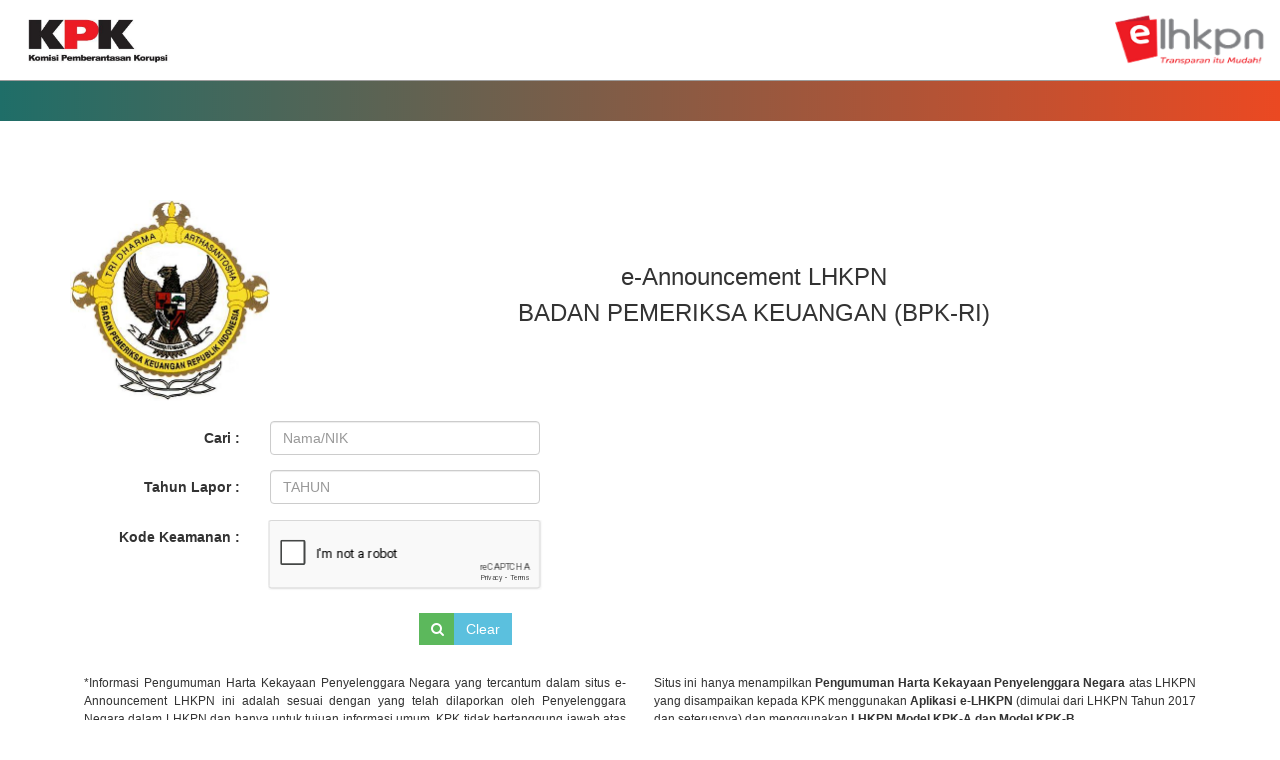

--- FILE ---
content_type: text/html; charset=UTF-8
request_url: https://elhkpn.kpk.go.id/portal/user/pengumuman_lhkpn/TTNaVFpVNVRkSHB2UWpnellWbFJOVk5SVUd4cVVqWk9iRGhFYWtKeE0zQkZSa2xMVjFGUWFWaHBSa2RFTTNka01tODRjVWcyZFhkVWVHbHlZVmN2Vmc9PQ==
body_size: 6890
content:

<!DOCTYPE html>
<!-- no cache headers -->
<meta http-equiv="Pragma" content="no-cache">
<meta http-equiv="no-cache">
<meta http-equiv="Expires" content="-1">
<meta http-equiv="Cache-Control" content="no-cache">
<!-- end no cache headers -->
<html lang="en">
    <head>
        <title>e-lhkpn</title>
        <meta charset="utf-8">
        <meta http-equiv="X-UA-Compatible" content="IE=edge">
        <meta name="viewport" content="width=device-width, initial-scale=1">
        <meta name="description" content="">
        <meta name="author" content="Waditra Reka Cipta">
        <link href="https://elhkpn.kpk.go.id/portal-assets/img/favicon.ico" rel="shortcut icon" type="image/x-icon">



        <!-- Bootstrap Core CSS -->
        <link rel="stylesheet" href="https://elhkpn.kpk.go.id/portal-assets/css/bootstrap.min.css" type="text/css">


        <!-- Custom Fonts -->
        <!-- <link href='http://fonts.googleapis.com/css?family=Open+Sans:300italic,400italic,600italic,700italic,800italic,400,300,600,700,800' rel='stylesheet' type='text/css'>
        <link href='http://fonts.googleapis.com/css?family=Merriweather:400,300,300italic,400italic,700,700italic,900,900italic' rel='stylesheet' type='text/css'> -->

        <link rel="stylesheet" href="https://elhkpn.kpk.go.id/portal-assets/font-awesome/css/font-awesome.min.css" type="text/css">

        <!-- Plugin CSS -->
        <link rel="stylesheet" href="https://elhkpn.kpk.go.id/portal-assets/css/animate.min.css" type="text/css">

        <!-- Custom CSS -->
        <link rel="stylesheet" type="text/css" href="https://elhkpn.kpk.go.id/portal-assets/css/remodal.css" />
        <link rel="stylesheet" type="text/css" href="https://elhkpn.kpk.go.id/portal-assets/css/remodal-default-theme.css" />
        <link rel="stylesheet" type="text/css" href="https://elhkpn.kpk.go.id/plugins/datepicker/datepicker3.css" />
        <link rel="stylesheet" href="https://elhkpn.kpk.go.id/portal-assets/css/login.css" type="text/css">
        <link rel="stylesheet" href="https://elhkpn.kpk.go.id/portal-assets/css/select2.css" />
        <link rel="stylesheet" href="https://elhkpn.kpk.go.id/portal-assets/css/select2-bootstrap.css" />


        <!-- HTML5 Shim and Respond.js IE8 support of HTML5 elements and media queries -->
        <!-- WARNING: Respond.js doesn't work if you view the page via file:// -->
        <!--[if lt IE 9]>
            <script src="https://oss.maxcdn.com/libs/html5shiv/3.7.0/html5shiv.js"></script>
            <script src="https://oss.maxcdn.com/libs/respond.js/1.4.2/respond.min.js"></script>
        <![endif]-->
        <script src="https://elhkpn.kpk.go.id/portal-assets/js/modernizr.custom.js"></script>
        <!--<script src='https://www.google.com/recaptcha/api.js'></script>-->

        <style>
            #txtCaptcha-announ{
                cursor: pointer;
                height: 50px;
                position: relative;
                -webkit-transition: all .35s;
                -moz-transition: all .35s;
                transition: all .35s;
            }
            #txtCaptcha-announ:after{
                content: "\f021";
                position: absolute;
                top: 3;
                right: 2;
                font-family: 'FontAwesome','Century Gothic', Helvetica, Dosis;
            }
            #captcha-announ{
                font-weight: normal;
                font-family: 'FontAwesome','Century Gothic', Helvetica, Dosis;
            }
        </style>
    </head>

    <body id="page-top">
    <br><br>
        <nav id="mainNav" class="navbar navbar-default navbar-fixed-top">
            <div class="container-fluid" id="nav-top">
                <div class="row">
                    <div class="col-lg-12" id="image-wrapper">
                        <a class="navbar-brand page-scroll" title="lhkpn"  href="#page-top">
                            <img src="https://elhkpn.kpk.go.id/portal-assets/img/image2.jpeg"/>
                        </a>
                        <img  src="https://elhkpn.kpk.go.id/portal-assets/img/logo.png" />
                    </div>
                </div>
            </div>
            <div class="container-fluid" id="nav-bottom">
                <!-- Brand and toggle get grouped for better mobile display -->
                <div class="navbar-header">
                    <button type="button" class="navbar-toggle collapsed" data-toggle="collapse" data-target="#bs-example-navbar-collapse-1">
                        <span class="sr-only">Toggle navigation</span>
                        <span class="icon-bar"></span>
                        <span class="icon-bar"></span>
                        <span class="icon-bar"></span>
                    </button>
                </div>

                <!-- Collect the nav links, forms, and other content for toggling -->
                <div class="collapse navbar-collapse" id="bs-example-navbar-collapse-1">
                    <ul class="nav navbar-nav navbar-left">
                        <li>
                           <br><br>
                        </li>
                    </ul>
                   
                </div>
                <!-- /.navbar-collapse -->
            </div>
            <!-- /.container-fluid -->
        </nav>
        <br>
        <br><br>

        <section id="announ">
            <div class="container" id="announ-page">
                <div class="row">
                    <div class="col-lg-12">
                        <!--<h2 class="section-heading">e-Announcement</h2><br>-->
                        <table style="width:100%">
                            <tr height="200">
                                <td style="width:20%">
                                    <img src="https://elhkpn.kpk.go.id/uploads/api/logo/badan-pemeriksa-keuangan-bpk-ri-1586231695.jpeg" width="200"/>
                                </td>
                                <td>
                                    <h3 class="section-heading" style="text-align:center;line-height:1.5em">e-Announcement LHKPN <br>BADAN PEMERIKSA KEUANGAN (BPK-RI)</h3>
                                </td>
                            </tr>
                        </table>
                        <br>
                        <form method="post" class='form-horizontal' id="ajaxFormCari" action="https://elhkpn.kpk.go.id/portal/user/check_search_pengumuman_lhkpn#announ">
                            <input type="hidden" name="id" value="" />
                            <div class="box-body">
                                <div class="col-lg-6">
                                    <div class="row">
                                        <div class="form-group">
                                            <label class="col-sm-4 control-label">Cari :</label>
                                            <div class="col-sm-6">
                                                <input type="text" class="form-control" name="CARI[NAMA]" placeholder="Nama/NIK" value="" id="CARI_NAMA" required>
                                            </div>
                                            <!--                                            <label class="col-sm-4 control-label">NHK :</label>
                                                                                        <div class="col-sm-5">
                                                                                            <input type="text" class="form-control" name="CARI[NHK]" placeholder="NHK" value="" id="CARI_NHK">
                                                                                        </div>-->
                                        </div>
                                    </div>
                                    <div class="row">
                                        <div class="form-group">
                                            <label class="col-sm-4 control-label">Tahun Lapor :</label>
                                            <div class="col-sm-6">
                                                <input type="text" autocomplete="off" class="year-picker form-control" name="CARI[TAHUN]"  onkeydown="return false"  placeholder="TAHUN" value="" id="CARI_TAHUN">
                                            </div>
                                            <div class="col-sm-3">

                                            </div>
                                        </div>
                                    </div>
                                    <!--<div class="row">
                                        <div class="form-group">
                                            <label class="col-sm-4 control-label">Lembaga :</label>
                                            <div class="col-sm-6">-->
                                            <input type="hidden" class="form-control" name="CARI[JUMLAH_WL]"  value="" id="jumlah_wL">
                                            <input type="hidden" class="form-control" name="CARI[JUMLAH_BELUM_LAPOR]"  value="" id="jumlah_belum_lapor">
                                            <input type="hidden" class="form-control" name="CARI[JUMLAH_SUDAH_LAPOR]"  value="" id="jumlah_sudah_lapor">
                                                <input type="hidden" class="form-control" name="CARI[LEMBAGA]" placeholder="LEMBAGA" value="TTNaVFpVNVRkSHB2UWpnellWbFJOVk5SVUd4cVVqWk9iRGhFYWtKeE0zQkZSa2xMVjFGUWFWaHBSa2RFTTNka01tODRjVWcyZFhkVWVHbHlZVmN2Vmc9PQ==" id="CARI_LEMBAGA">
                                            <!--</div>
                                        </div>
                                    </div>-->
                                    <div class="row">
                                        <div class="form-group">
                                            <label class="col-sm-4 control-label">Kode Keamanan :</label>
                                            <!--<span style="overflow:hidden;">-->
                                                <!--<div id="txtCaptcha-announ" class="col-sm-3" style="width:49%; float:left; color: gray">-->
                                                    <!-- <label></label> -->
                                                    <!---->

                                                <!--</div>-->
                                            <!--</span>-->
                                            <!--<span style="overflow:hidden;">-->
                                                <!--<div id="txtCaptcha"  class="form-control" style="width:100%; height:100px; float:left;">-->
                                                    <!--<label></label> -->
                                                    <!--<?php// echo $image_captcha; ?>-->
                                                <!--</div>-->
                                            <!--<input type="text" id="captcha" name="captcha" class="form-control " style="width:49%; float:right;" onkeypress="return isNotSpecialKey(event)" placeholder="Kode Captcha" required/>-->
                                            <!--</span>-->
                                            <span style="overflow:hidden;">
                                                <div id="captcha-announ" name="captcha-announ" class="col-sm-3" style="transform:scale(0.9);-webkit-transform:scale(0.9);transform-origin:0 0;-webkit-transform-origin:0 0;"></div>
                                                <!--<div id="captcha-announ" class="col-sm-3 g-recaptcha"
                                                style="transform:scale(1);-webkit-transform:scale(1);transform-origin:0 0;-webkit-transform-origin:0px 0px">
                                                </div>-->
                                            </span>
                                        </div>
                                    </div>



                                    <div class="row">
                                        <div class="form-group">
                                            <label class="col-sm-4 control-label"></label>
                                            <div class="col-sm-3">
                                                <!--<input type="text" id="captcha-announ" name="captcha-announ" class="form-control " placeholder="Kode Captcha" required/>-->
                                            </div>
                                            <div class="col-sm-5">
                                                <div class="input-group-btn">
                                                    <button type="submit" class="btn btn-success"><i class="fa fa-search"></i></button>
                                                    <button type="button" id="btn-clear" class="btn btn-info"> Clear</button>
                                                </div>
                                            </div>
                                        </div>
                                    </div>
                                </div>
                                <div class="col-lg-6" style="padding:8em">
                                    
                                    <iframe id="au_frame" src="https://statistik.kpk.go.id/trusted/i3YeWKSZTmOL0svJZvF8rg==:VDwQJ0FyHH94_vnAm7s6PRG0/views/LHKPN_eReporting_PieKepatuhan/KepatuhanLHKPN?NamaInstansi=QkFEQU4gUEVNRVJJS1NBIEtFVUFOR0FOIChCUEstUkkpQjNiaDRmMWQ0QGtV&:embed=yes&:toolbar=no&:original_view=y"
                                width="570" height="520"  frameborder="0" style="position:absolute;top:-10px;right:0px;left:0px;">
                        </iframe><!--                                    <table>
                                     <tr>
                                        <td style="width:29em">
                                        <canvas id="myChart"></canvas>
                                        </td>
                                        <td style="vertical-align:top;padding-top:5px;font-weight:bold;line-height:1.8em">
                                        <strong style="font-size:1.2em">Informasi:</strong><br>
                                        Wajib Lapor:                                             <li style="list-style:none"><i class="glyphicon glyphicon-stop" style="color:rgba(44, 175, 55, 0.8)"></i> Sudah lapor:  (%)</li>
                                            <li style="list-style:none"><i class="glyphicon glyphicon-stop" style="color:rgba(209, 87, 87, 0.8)"></i> Belum lapor:  (%)</li>
                                        </td>
                                     </tr>
                                    </table>-->
                                </div>
                            </div>
                        </form>
                        <table style="width:100%">
                            <tr>
                                <td style="width:50%;padding:1em;vertical-align:top">
                                    <p style="font-size:12px;">
                                        *Informasi Pengumuman Harta Kekayaan Penyelenggara Negara yang tercantum dalam situs e-Announcement LHKPN ini adalah sesuai dengan yang telah dilaporkan oleh Penyelenggara Negara dalam LHKPN dan hanya untuk tujuan informasi umum. KPK tidak bertanggung jawab atas informasi Harta Kekayaan Penyelenggara Negara yang bersumber dari situs dan/atau media lainnya. Apabila terdapat perbedaan informasi antara pengumuman yang tercantum dalam situs e-Announcement dengan informasi yang berasal dari situs dan/atau media lainnya, maka informasi yang dianggap valid adalah informasi yang tercantum dalam situs e-Announcement ini.
                                    </p>
                                </td>
                                <td style="padding:1em;vertical-align:top">
                                    <p style="font-size:12px;">
                                        Situs ini hanya menampilkan <strong>Pengumuman Harta Kekayaan Penyelenggara Negara</strong> atas LHKPN yang disampaikan kepada KPK menggunakan <strong>Aplikasi e-LHKPN</strong> (dimulai dari LHKPN Tahun 2017 dan seterusnya) dan menggunakan <strong>LHKPN Model KPK-A dan Model KPK-B.</strong>
                                    </p>
                                </td>
                            </tr>
                        </table>

                         <!--<div class="box-body">
                                <div class="col-lg-6">
                                </div>
                                <div class="col-lg-6">
                                </div>
                            </div>-->
                    </div>
                    <div class="box-body">
                        <table class="table table-striped table-bordered table-hover table-heading no-border-bottom">
                            <thead>
                                <tr>
                                    <!--<th width="30"><input type="checkbox" onClick="chk_all(this);" /></th>-->
                                    <th width="30">No.</th>
                                    <!--<th>No. Agenda</th>-->
                                    <th>Nama</th>
                                    <th>Jabatan</th>
                                    <th>Unit Kerja</th>
                                    <th width="140">Tanggal Lapor</th>
                                    <th width="140">Total Harta Kekayaan</th>
                                    <!--<th class="hidden-xs hidden-sm">Jenis Laporan</th>-->
                                    <!--<th>Hasil Verifikasi</th>-->
                                    <th width="100">Aksi</th>
                                   <!-- <th>Aksi</th> -->
                                </tr>
                            </thead>
                            <tbody>
                                                                    <tr id="not-found">
                                        <td colspan="8" align="center"><strong>Belum ada data</strong></td>
                                    </tr>
                                                            </tbody>
                        </table>
                        <!--<tr id="paging">-->
                        <!-- Main content -->
                            <!--<section class="content">-->
                        <div class="row">
                            <div class="col-md-12">
                                <div class="box">
                                                                                                        </div><!-- /.box -->
                            </div><!-- /.col -->
                        </div><!-- /.row -->
                        <!--</section> /.content -->

                        

                    </div><!-- /.box-body -->
                    
                </div>
            </div>
        </section>





        <section id="footer">
            <div class="container">
                <div class="row">
                    <div class="col-lg-12">
                        <p>
                            Gedung Merah Putih KPK - Jl. Kuningan Persada Kav. 4, Setiabudi,
                            Jakarta 12950,
                            Call Center:198,
                            Fax:(021) 2557 8413,
                            Email:elhkpn@kpk.go.id
                        </p>
                    </div>
                    <div class="col-lg-12">
                        <ul>
                            <li><a href="#"><img src="https://elhkpn.kpk.go.id/portal-assets/img/integrito.png"/></a></li>
                            <li><a href="#"><img src="https://elhkpn.kpk.go.id/portal-assets/img/acch.png"/></a></li>
                            <li><a href="#"><img src="https://elhkpn.kpk.go.id/portal-assets/img/integritas.png"/></a></li>
                            <li><a href="#"><img src="https://elhkpn.kpk.go.id/portal-assets/img/aclc.png"/></a></li>
                            <li><a href="#"><img src="https://elhkpn.kpk.go.id/portal-assets/img/kanal_tv.png"/></a></li>
                            <li><a href="#"><img src="https://elhkpn.kpk.go.id/portal-assets/img/wistlebower.png"/></a></li>
                        </ul>
                    </div>
                </div>
                <div class="row copyright">
                    <div class="col-lg-12">
                        <strong>Copyright 2017 <br>  Version 1.16</strong>
                    </div>
                </div>
            </div>
        </section>

        <div class="remodal" data-remodal-id="modal-announ">
            <button data-remodal-action="close" class="remodal-close"></button>
            <h3>Siapakah Anda?</h3>
            <form id="f-announ">
                <div class="box-body">
                    <div class="col-md-8">
                        <div class="row">
                            <div class="form-group">
                                <label class="col-sm-4 control-label">Nama :</label>
                                <div class="col-sm-8">
                                    <input type="text" class="form-control" name="email-announ" placeholder="Masukan nama anda" id="email-announ" required>
                                    <input type="hidden" id="id_lhkpn_announ" name="id_lhkpn_announ" value="QlF6c2hmYnJWTVIzM20wVjRXVkk4Zz09">
                                </div>
                            </div>
                        </div>
                        <div class="row">
                            <div class="form-group">
                                <label class="col-sm-4 control-label">Umur :</label>
                                <div class="col-sm-7" align="left">
                                    <input type="radio" name="umur-announ" id="umur-announ" value="18-24"> 18-24 <br>
                                    <input type="radio" name="umur-announ" id="umur-announ" value="25-34"> 25-34 <br>
                                    <input type="radio" name="umur-announ" id="umur-announ" value="35-44"> 35-44 <br>
                                    <input type="radio" name="umur-announ" id="umur-announ" value="45-54"> 45-54 <br>
                                    <input type="radio" name="umur-announ" id="umur-announ" value="55+"> 55+
                                </div>
                            </div>
                        </div>
                        <div class="row">
                            <div class="form-group">
                                <label class="col-sm-4 control-label">Profesi :</label>
                                <div class="col-sm-7" align="left">
                                    <input type="radio" name="profesi-announ" id="profesi-announ" value="pn"> Pegawai Negeri <br>
                                    <input type="radio" name="profesi-announ" id="profesi-announ" value="media"> Media / Pers <br>
                                    <input type="radio" name="profesi-announ" id="profesi-announ" value="akademisi"> Akademisi <br>
                                    <input type="radio" name="profesi-announ" id="profesi-announ" value="lsm"> LSM <br>
                                    <input type="radio" name="profesi-announ" id="profesi-announ" value="mu"> Masyarakat Umum
                                </div>
                            </div>
                        </div>
                        <span id="f-button-announ">
                            <a class="btn btn-success announ-download">Download</a>
                            <!--<button class="btn btn-success announ-download">Download</button>-->
                            <button data-remodal-action="cancel" class="btn btn-danger">Batal</button>
                        </span>
                    </div>
                </div>
            </form>
        </div>
        <div class="remodal"  data-remodal-id="modal-waiting">
            <button data-remodal-action="close" class="remodal-close"></button>
            <p style="text-align:center; font-size: 20px; color: green;">
                Terima kasih telah mengunduh berkas LHKPN ini, <br>berkas akan terunduh dalam <span id="timer" style="display:inline; padding-top:0px;"></span> detik.
            </p>
        </div>
<div class="scroll-to-top"><i class="fa fa-angle-up"></i></div><!-- .scroll-to-top -->

        <!-- jQuery -->
        <script src="https://elhkpn.kpk.go.id/portal-assets/js/jquery.min.js"></script>

        <!-- Bootstrap Core JavaScript -->
        <script src="https://elhkpn.kpk.go.id/portal-assets/js/bootstrap.min.js"></script>

        <!-- Plugin JavaScript -->
        <script src="https://elhkpn.kpk.go.id/portal-assets/js/jquery.easing.min.js"></script>
        <script src="https://elhkpn.kpk.go.id/portal-assets/js/jquery.fittext.js"></script>
        <script src="https://elhkpn.kpk.go.id/portal-assets/js/wow.min.js"></script>
        <script src="https://elhkpn.kpk.go.id/portal-assets/js/remodal.min.js"></script>
        <script src="https://elhkpn.kpk.go.id/portal-assets/js/select2.js"></script>
        <script src="https://elhkpn.kpk.go.id/plugins/datepicker/bootstrap-datepicker.js"></script>
        <script src="https://elhkpn.kpk.go.id/plugins/sweetalert2/dist/sweetalert2.all.min.js"></script>
        <script src="https://cdnjs.cloudflare.com/ajax/libs/Chart.js/2.7.3/Chart.bundle.js"></script>
        <script src="https://cdnjs.cloudflare.com/ajax/libs/Chart.js/2.7.3/Chart.bundle.min.js"></script>
        <script src="https://cdnjs.cloudflare.com/ajax/libs/Chart.js/2.7.3/Chart.js"></script>
        <script src="https://cdnjs.cloudflare.com/ajax/libs/Chart.js/2.7.3/Chart.min.js"></script>

            <script>
var ctx = document.getElementById("myChart");

var myDoughnutChart = new Chart(ctx, {
    type: 'doughnut',
    data: {
            display:false,
            labels: [
                'Sudah lapor',
                'Belum Lapor',
            ],
            datasets: [{
                data: [, , ],
                backgroundColor: [
                    'rgba(44, 175, 55, 0.8)',
                    'rgba(209, 87, 87, 0.8)'
                ],
                borderColor: [
                    'white',
                    'white'
                ],
                borderWidth:[
                    1,1
                ],
            }],
            
        },
        options: {
            scales: {
            },
            cutoutPercentage:60,
            rotation:0,
            legend: {
            display: false,
            },
            title: {
                display: true,
                fontSize:20,
                text: 'Peta Kepatuhan'
            }
        }
});

</script>





<script type="text/javascript">    
// $(window).bind({
//   beforeunload: function(ev) {
//     window.location.replace("https://elhkpn.kpk.go.id/Errcontroller");
//   },
//   unload: function(ev) {
//     window.location.replace("https://elhkpn.kpk.go.id/Errcontroller");
//   }
// });

            function timer_download(id_lhkpn, urll) {
//                alert(id_lhkpn+'=id lhkpn');return false;
                $.post('https://elhkpn.kpk.go.id/portal/user/setid/', {id: id_lhkpn}, function(data) {
                    var win = window.open('https://elhkpn.kpk.go.id/portal/user/pengumuman_timer/', '_blank');
                    if (win){
                        win.focus();
                        location.href = "check_search_announ#announ";
                        location.reload(true);
                    }else{
                        alert('Please allow popups for this website');
                    }
                });
            }

            function yes_download(id_lhkpn_announ) {
                $.post('https://elhkpn.kpk.go.id/portal/user/setid/', {id: id_lhkpn_announ}, function(data) {
                    var win = window.open('https://elhkpn.kpk.go.id/portal/user/PreviewAnnoun/', '_blank');
                    if (win){
                        win.focus();
                        location.href = "check_search_announ#announ";
                        location.reload(true);
                    }else{
                        alert('Please allow popups for this website');
                    }
                });
            }


$(document).ready(function() {
    
            var options = { hashTracking: false };
            var inst = $('[data-remodal-id=modal-notice]').remodal(options);

            $('.year-picker').datepicker({
                orientation: "left",
                format: 'yyyy',
                viewMode: "years",
                minViewMode: "years",
                autoclose: true
            });

            $("#ajaxFormCari").submit(function(e) {
                  var stateNama = $('#CARI_NAMA').val();
                  var stateLembaga = $('#CARI_LEMBAGA').val();
                  var recaptcha = document.forms["ajaxFormCari"]["g-recaptcha-response"].value;
                  if(stateNama==" " || stateNama=="  " || stateNama=="   "  || stateNama==null){
                    e.preventDefault();
                    alert('Field nama masih kosong!');
                    return true;
                  }
                  if (recaptcha == ""){
                      alert("Please fill reCAPTCHA");
                      return false;
                    }
                //   if(stateLembaga=="" || stateLembaga==" "){
                //     e.preventDefault();
                //     alert('Lembaga belum dipilih!');
                //     return true;
                //   }

                    var url = $(this).attr('action');
                    ng.LoadAjaxContentPost(url, $(this));
                    return false;
                });


                $('#btn-clear').click(function(event) {
                    $('#ajaxFormCari').find('input:text').val('');
                    $('#ajaxFormCari').find('select').val('');
                    $('#ajaxFormCari').trigger('submit');
                });

                $(".yesdownl").on("click", (function() {
                    var id_lhkpn = $(this).data('id');
                    var options = {hashTracking: false};
                    var inst = $('[data-remodal-id=modal-announ]').remodal(options);
                    inst.open();
                    $("#id_lhkpn_announ").val(id_lhkpn);
                }));

                $(".announ-download").on("click", (function() {
                    var email = $('#email-announ').val();
                    var umur = $('#umur-announ:checked').val();
                    var profesi = $('#profesi-announ:checked').val();
                    if (email == '') {
                        alert('Terdapat inputan yang belum terisi atau salah!!');
                        return false;
                    }else if(umur == null){
                      alert('Inputan umur belum terisi!!');
                      return false;
                    }else if(profesi == null){
                      alert('Inputan profesi belum terisi!!');
                      return false;
                    }else {
                        var options = {hashTracking: false};
                        var inst = $('[data-remodal-id=modal-announ]').remodal(options);
                        var urll = 'announ_user';
                        var id_lhkpn_announ = $('#id_lhkpn_announ').val();
                        yes_download(id_lhkpn_announ);
//                        window.open('https://elhkpn.kpk.go.id/portal/user/PreviewAnnoun/'+id_lhkpn_announ,'_blank');
                        inst.close();
                        $.ajax({
                            url: urll,
                            async: true,
                            type: 'POST',
                            data: $('#f-announ').serialize(),
                            success: function(htmldata) {
//                                if (htmldata){
//                                    location.href="check_search_announ#announ";
//                                    location.reload(true);
//                                }
                            }
                        });
                    }
                }));

                $(".nodownl").on("click", (function() {
                    var id_lhkpn = $(this).data('id');
                    var urll = "https://elhkpn.kpk.go.id/portal/user/pengumuman_timer/";
                    timer_download(id_lhkpn, urll)
                }));
});
</script>

<script src="https://www.google.com/recaptcha/api.js?onload=myCallBack&render=explicit" async defer></script>
<script type="text/javascript">      
    var captcha_announ1;
    var myCallBack = function() {

        //Render the recaptcha2 on the element with ID "captcha_announ"
        captcha_announ = grecaptcha.render('captcha-announ', {
        'sitekey' : '6Ler104UAAAAAIy94JTYV-yLDuoklciSupbbD4-C', //Replace this with your Site key
        'theme' : 'light',
        'callback' : correctCaptchaAnnoun
        });
    };

    var correctCaptchaAnnoun = function(response) {
        if(response !== '') {
            $('#hdn_captcha_announ').val('success');
        }
    };
    
</script>


--- FILE ---
content_type: text/html; charset=utf-8
request_url: https://www.google.com/recaptcha/api2/anchor?ar=1&k=6Ler104UAAAAAIy94JTYV-yLDuoklciSupbbD4-C&co=aHR0cHM6Ly9lbGhrcG4ua3BrLmdvLmlkOjQ0Mw..&hl=en&v=PoyoqOPhxBO7pBk68S4YbpHZ&theme=light&size=normal&anchor-ms=20000&execute-ms=30000&cb=55ayi87e3b97
body_size: 49249
content:
<!DOCTYPE HTML><html dir="ltr" lang="en"><head><meta http-equiv="Content-Type" content="text/html; charset=UTF-8">
<meta http-equiv="X-UA-Compatible" content="IE=edge">
<title>reCAPTCHA</title>
<style type="text/css">
/* cyrillic-ext */
@font-face {
  font-family: 'Roboto';
  font-style: normal;
  font-weight: 400;
  font-stretch: 100%;
  src: url(//fonts.gstatic.com/s/roboto/v48/KFO7CnqEu92Fr1ME7kSn66aGLdTylUAMa3GUBHMdazTgWw.woff2) format('woff2');
  unicode-range: U+0460-052F, U+1C80-1C8A, U+20B4, U+2DE0-2DFF, U+A640-A69F, U+FE2E-FE2F;
}
/* cyrillic */
@font-face {
  font-family: 'Roboto';
  font-style: normal;
  font-weight: 400;
  font-stretch: 100%;
  src: url(//fonts.gstatic.com/s/roboto/v48/KFO7CnqEu92Fr1ME7kSn66aGLdTylUAMa3iUBHMdazTgWw.woff2) format('woff2');
  unicode-range: U+0301, U+0400-045F, U+0490-0491, U+04B0-04B1, U+2116;
}
/* greek-ext */
@font-face {
  font-family: 'Roboto';
  font-style: normal;
  font-weight: 400;
  font-stretch: 100%;
  src: url(//fonts.gstatic.com/s/roboto/v48/KFO7CnqEu92Fr1ME7kSn66aGLdTylUAMa3CUBHMdazTgWw.woff2) format('woff2');
  unicode-range: U+1F00-1FFF;
}
/* greek */
@font-face {
  font-family: 'Roboto';
  font-style: normal;
  font-weight: 400;
  font-stretch: 100%;
  src: url(//fonts.gstatic.com/s/roboto/v48/KFO7CnqEu92Fr1ME7kSn66aGLdTylUAMa3-UBHMdazTgWw.woff2) format('woff2');
  unicode-range: U+0370-0377, U+037A-037F, U+0384-038A, U+038C, U+038E-03A1, U+03A3-03FF;
}
/* math */
@font-face {
  font-family: 'Roboto';
  font-style: normal;
  font-weight: 400;
  font-stretch: 100%;
  src: url(//fonts.gstatic.com/s/roboto/v48/KFO7CnqEu92Fr1ME7kSn66aGLdTylUAMawCUBHMdazTgWw.woff2) format('woff2');
  unicode-range: U+0302-0303, U+0305, U+0307-0308, U+0310, U+0312, U+0315, U+031A, U+0326-0327, U+032C, U+032F-0330, U+0332-0333, U+0338, U+033A, U+0346, U+034D, U+0391-03A1, U+03A3-03A9, U+03B1-03C9, U+03D1, U+03D5-03D6, U+03F0-03F1, U+03F4-03F5, U+2016-2017, U+2034-2038, U+203C, U+2040, U+2043, U+2047, U+2050, U+2057, U+205F, U+2070-2071, U+2074-208E, U+2090-209C, U+20D0-20DC, U+20E1, U+20E5-20EF, U+2100-2112, U+2114-2115, U+2117-2121, U+2123-214F, U+2190, U+2192, U+2194-21AE, U+21B0-21E5, U+21F1-21F2, U+21F4-2211, U+2213-2214, U+2216-22FF, U+2308-230B, U+2310, U+2319, U+231C-2321, U+2336-237A, U+237C, U+2395, U+239B-23B7, U+23D0, U+23DC-23E1, U+2474-2475, U+25AF, U+25B3, U+25B7, U+25BD, U+25C1, U+25CA, U+25CC, U+25FB, U+266D-266F, U+27C0-27FF, U+2900-2AFF, U+2B0E-2B11, U+2B30-2B4C, U+2BFE, U+3030, U+FF5B, U+FF5D, U+1D400-1D7FF, U+1EE00-1EEFF;
}
/* symbols */
@font-face {
  font-family: 'Roboto';
  font-style: normal;
  font-weight: 400;
  font-stretch: 100%;
  src: url(//fonts.gstatic.com/s/roboto/v48/KFO7CnqEu92Fr1ME7kSn66aGLdTylUAMaxKUBHMdazTgWw.woff2) format('woff2');
  unicode-range: U+0001-000C, U+000E-001F, U+007F-009F, U+20DD-20E0, U+20E2-20E4, U+2150-218F, U+2190, U+2192, U+2194-2199, U+21AF, U+21E6-21F0, U+21F3, U+2218-2219, U+2299, U+22C4-22C6, U+2300-243F, U+2440-244A, U+2460-24FF, U+25A0-27BF, U+2800-28FF, U+2921-2922, U+2981, U+29BF, U+29EB, U+2B00-2BFF, U+4DC0-4DFF, U+FFF9-FFFB, U+10140-1018E, U+10190-1019C, U+101A0, U+101D0-101FD, U+102E0-102FB, U+10E60-10E7E, U+1D2C0-1D2D3, U+1D2E0-1D37F, U+1F000-1F0FF, U+1F100-1F1AD, U+1F1E6-1F1FF, U+1F30D-1F30F, U+1F315, U+1F31C, U+1F31E, U+1F320-1F32C, U+1F336, U+1F378, U+1F37D, U+1F382, U+1F393-1F39F, U+1F3A7-1F3A8, U+1F3AC-1F3AF, U+1F3C2, U+1F3C4-1F3C6, U+1F3CA-1F3CE, U+1F3D4-1F3E0, U+1F3ED, U+1F3F1-1F3F3, U+1F3F5-1F3F7, U+1F408, U+1F415, U+1F41F, U+1F426, U+1F43F, U+1F441-1F442, U+1F444, U+1F446-1F449, U+1F44C-1F44E, U+1F453, U+1F46A, U+1F47D, U+1F4A3, U+1F4B0, U+1F4B3, U+1F4B9, U+1F4BB, U+1F4BF, U+1F4C8-1F4CB, U+1F4D6, U+1F4DA, U+1F4DF, U+1F4E3-1F4E6, U+1F4EA-1F4ED, U+1F4F7, U+1F4F9-1F4FB, U+1F4FD-1F4FE, U+1F503, U+1F507-1F50B, U+1F50D, U+1F512-1F513, U+1F53E-1F54A, U+1F54F-1F5FA, U+1F610, U+1F650-1F67F, U+1F687, U+1F68D, U+1F691, U+1F694, U+1F698, U+1F6AD, U+1F6B2, U+1F6B9-1F6BA, U+1F6BC, U+1F6C6-1F6CF, U+1F6D3-1F6D7, U+1F6E0-1F6EA, U+1F6F0-1F6F3, U+1F6F7-1F6FC, U+1F700-1F7FF, U+1F800-1F80B, U+1F810-1F847, U+1F850-1F859, U+1F860-1F887, U+1F890-1F8AD, U+1F8B0-1F8BB, U+1F8C0-1F8C1, U+1F900-1F90B, U+1F93B, U+1F946, U+1F984, U+1F996, U+1F9E9, U+1FA00-1FA6F, U+1FA70-1FA7C, U+1FA80-1FA89, U+1FA8F-1FAC6, U+1FACE-1FADC, U+1FADF-1FAE9, U+1FAF0-1FAF8, U+1FB00-1FBFF;
}
/* vietnamese */
@font-face {
  font-family: 'Roboto';
  font-style: normal;
  font-weight: 400;
  font-stretch: 100%;
  src: url(//fonts.gstatic.com/s/roboto/v48/KFO7CnqEu92Fr1ME7kSn66aGLdTylUAMa3OUBHMdazTgWw.woff2) format('woff2');
  unicode-range: U+0102-0103, U+0110-0111, U+0128-0129, U+0168-0169, U+01A0-01A1, U+01AF-01B0, U+0300-0301, U+0303-0304, U+0308-0309, U+0323, U+0329, U+1EA0-1EF9, U+20AB;
}
/* latin-ext */
@font-face {
  font-family: 'Roboto';
  font-style: normal;
  font-weight: 400;
  font-stretch: 100%;
  src: url(//fonts.gstatic.com/s/roboto/v48/KFO7CnqEu92Fr1ME7kSn66aGLdTylUAMa3KUBHMdazTgWw.woff2) format('woff2');
  unicode-range: U+0100-02BA, U+02BD-02C5, U+02C7-02CC, U+02CE-02D7, U+02DD-02FF, U+0304, U+0308, U+0329, U+1D00-1DBF, U+1E00-1E9F, U+1EF2-1EFF, U+2020, U+20A0-20AB, U+20AD-20C0, U+2113, U+2C60-2C7F, U+A720-A7FF;
}
/* latin */
@font-face {
  font-family: 'Roboto';
  font-style: normal;
  font-weight: 400;
  font-stretch: 100%;
  src: url(//fonts.gstatic.com/s/roboto/v48/KFO7CnqEu92Fr1ME7kSn66aGLdTylUAMa3yUBHMdazQ.woff2) format('woff2');
  unicode-range: U+0000-00FF, U+0131, U+0152-0153, U+02BB-02BC, U+02C6, U+02DA, U+02DC, U+0304, U+0308, U+0329, U+2000-206F, U+20AC, U+2122, U+2191, U+2193, U+2212, U+2215, U+FEFF, U+FFFD;
}
/* cyrillic-ext */
@font-face {
  font-family: 'Roboto';
  font-style: normal;
  font-weight: 500;
  font-stretch: 100%;
  src: url(//fonts.gstatic.com/s/roboto/v48/KFO7CnqEu92Fr1ME7kSn66aGLdTylUAMa3GUBHMdazTgWw.woff2) format('woff2');
  unicode-range: U+0460-052F, U+1C80-1C8A, U+20B4, U+2DE0-2DFF, U+A640-A69F, U+FE2E-FE2F;
}
/* cyrillic */
@font-face {
  font-family: 'Roboto';
  font-style: normal;
  font-weight: 500;
  font-stretch: 100%;
  src: url(//fonts.gstatic.com/s/roboto/v48/KFO7CnqEu92Fr1ME7kSn66aGLdTylUAMa3iUBHMdazTgWw.woff2) format('woff2');
  unicode-range: U+0301, U+0400-045F, U+0490-0491, U+04B0-04B1, U+2116;
}
/* greek-ext */
@font-face {
  font-family: 'Roboto';
  font-style: normal;
  font-weight: 500;
  font-stretch: 100%;
  src: url(//fonts.gstatic.com/s/roboto/v48/KFO7CnqEu92Fr1ME7kSn66aGLdTylUAMa3CUBHMdazTgWw.woff2) format('woff2');
  unicode-range: U+1F00-1FFF;
}
/* greek */
@font-face {
  font-family: 'Roboto';
  font-style: normal;
  font-weight: 500;
  font-stretch: 100%;
  src: url(//fonts.gstatic.com/s/roboto/v48/KFO7CnqEu92Fr1ME7kSn66aGLdTylUAMa3-UBHMdazTgWw.woff2) format('woff2');
  unicode-range: U+0370-0377, U+037A-037F, U+0384-038A, U+038C, U+038E-03A1, U+03A3-03FF;
}
/* math */
@font-face {
  font-family: 'Roboto';
  font-style: normal;
  font-weight: 500;
  font-stretch: 100%;
  src: url(//fonts.gstatic.com/s/roboto/v48/KFO7CnqEu92Fr1ME7kSn66aGLdTylUAMawCUBHMdazTgWw.woff2) format('woff2');
  unicode-range: U+0302-0303, U+0305, U+0307-0308, U+0310, U+0312, U+0315, U+031A, U+0326-0327, U+032C, U+032F-0330, U+0332-0333, U+0338, U+033A, U+0346, U+034D, U+0391-03A1, U+03A3-03A9, U+03B1-03C9, U+03D1, U+03D5-03D6, U+03F0-03F1, U+03F4-03F5, U+2016-2017, U+2034-2038, U+203C, U+2040, U+2043, U+2047, U+2050, U+2057, U+205F, U+2070-2071, U+2074-208E, U+2090-209C, U+20D0-20DC, U+20E1, U+20E5-20EF, U+2100-2112, U+2114-2115, U+2117-2121, U+2123-214F, U+2190, U+2192, U+2194-21AE, U+21B0-21E5, U+21F1-21F2, U+21F4-2211, U+2213-2214, U+2216-22FF, U+2308-230B, U+2310, U+2319, U+231C-2321, U+2336-237A, U+237C, U+2395, U+239B-23B7, U+23D0, U+23DC-23E1, U+2474-2475, U+25AF, U+25B3, U+25B7, U+25BD, U+25C1, U+25CA, U+25CC, U+25FB, U+266D-266F, U+27C0-27FF, U+2900-2AFF, U+2B0E-2B11, U+2B30-2B4C, U+2BFE, U+3030, U+FF5B, U+FF5D, U+1D400-1D7FF, U+1EE00-1EEFF;
}
/* symbols */
@font-face {
  font-family: 'Roboto';
  font-style: normal;
  font-weight: 500;
  font-stretch: 100%;
  src: url(//fonts.gstatic.com/s/roboto/v48/KFO7CnqEu92Fr1ME7kSn66aGLdTylUAMaxKUBHMdazTgWw.woff2) format('woff2');
  unicode-range: U+0001-000C, U+000E-001F, U+007F-009F, U+20DD-20E0, U+20E2-20E4, U+2150-218F, U+2190, U+2192, U+2194-2199, U+21AF, U+21E6-21F0, U+21F3, U+2218-2219, U+2299, U+22C4-22C6, U+2300-243F, U+2440-244A, U+2460-24FF, U+25A0-27BF, U+2800-28FF, U+2921-2922, U+2981, U+29BF, U+29EB, U+2B00-2BFF, U+4DC0-4DFF, U+FFF9-FFFB, U+10140-1018E, U+10190-1019C, U+101A0, U+101D0-101FD, U+102E0-102FB, U+10E60-10E7E, U+1D2C0-1D2D3, U+1D2E0-1D37F, U+1F000-1F0FF, U+1F100-1F1AD, U+1F1E6-1F1FF, U+1F30D-1F30F, U+1F315, U+1F31C, U+1F31E, U+1F320-1F32C, U+1F336, U+1F378, U+1F37D, U+1F382, U+1F393-1F39F, U+1F3A7-1F3A8, U+1F3AC-1F3AF, U+1F3C2, U+1F3C4-1F3C6, U+1F3CA-1F3CE, U+1F3D4-1F3E0, U+1F3ED, U+1F3F1-1F3F3, U+1F3F5-1F3F7, U+1F408, U+1F415, U+1F41F, U+1F426, U+1F43F, U+1F441-1F442, U+1F444, U+1F446-1F449, U+1F44C-1F44E, U+1F453, U+1F46A, U+1F47D, U+1F4A3, U+1F4B0, U+1F4B3, U+1F4B9, U+1F4BB, U+1F4BF, U+1F4C8-1F4CB, U+1F4D6, U+1F4DA, U+1F4DF, U+1F4E3-1F4E6, U+1F4EA-1F4ED, U+1F4F7, U+1F4F9-1F4FB, U+1F4FD-1F4FE, U+1F503, U+1F507-1F50B, U+1F50D, U+1F512-1F513, U+1F53E-1F54A, U+1F54F-1F5FA, U+1F610, U+1F650-1F67F, U+1F687, U+1F68D, U+1F691, U+1F694, U+1F698, U+1F6AD, U+1F6B2, U+1F6B9-1F6BA, U+1F6BC, U+1F6C6-1F6CF, U+1F6D3-1F6D7, U+1F6E0-1F6EA, U+1F6F0-1F6F3, U+1F6F7-1F6FC, U+1F700-1F7FF, U+1F800-1F80B, U+1F810-1F847, U+1F850-1F859, U+1F860-1F887, U+1F890-1F8AD, U+1F8B0-1F8BB, U+1F8C0-1F8C1, U+1F900-1F90B, U+1F93B, U+1F946, U+1F984, U+1F996, U+1F9E9, U+1FA00-1FA6F, U+1FA70-1FA7C, U+1FA80-1FA89, U+1FA8F-1FAC6, U+1FACE-1FADC, U+1FADF-1FAE9, U+1FAF0-1FAF8, U+1FB00-1FBFF;
}
/* vietnamese */
@font-face {
  font-family: 'Roboto';
  font-style: normal;
  font-weight: 500;
  font-stretch: 100%;
  src: url(//fonts.gstatic.com/s/roboto/v48/KFO7CnqEu92Fr1ME7kSn66aGLdTylUAMa3OUBHMdazTgWw.woff2) format('woff2');
  unicode-range: U+0102-0103, U+0110-0111, U+0128-0129, U+0168-0169, U+01A0-01A1, U+01AF-01B0, U+0300-0301, U+0303-0304, U+0308-0309, U+0323, U+0329, U+1EA0-1EF9, U+20AB;
}
/* latin-ext */
@font-face {
  font-family: 'Roboto';
  font-style: normal;
  font-weight: 500;
  font-stretch: 100%;
  src: url(//fonts.gstatic.com/s/roboto/v48/KFO7CnqEu92Fr1ME7kSn66aGLdTylUAMa3KUBHMdazTgWw.woff2) format('woff2');
  unicode-range: U+0100-02BA, U+02BD-02C5, U+02C7-02CC, U+02CE-02D7, U+02DD-02FF, U+0304, U+0308, U+0329, U+1D00-1DBF, U+1E00-1E9F, U+1EF2-1EFF, U+2020, U+20A0-20AB, U+20AD-20C0, U+2113, U+2C60-2C7F, U+A720-A7FF;
}
/* latin */
@font-face {
  font-family: 'Roboto';
  font-style: normal;
  font-weight: 500;
  font-stretch: 100%;
  src: url(//fonts.gstatic.com/s/roboto/v48/KFO7CnqEu92Fr1ME7kSn66aGLdTylUAMa3yUBHMdazQ.woff2) format('woff2');
  unicode-range: U+0000-00FF, U+0131, U+0152-0153, U+02BB-02BC, U+02C6, U+02DA, U+02DC, U+0304, U+0308, U+0329, U+2000-206F, U+20AC, U+2122, U+2191, U+2193, U+2212, U+2215, U+FEFF, U+FFFD;
}
/* cyrillic-ext */
@font-face {
  font-family: 'Roboto';
  font-style: normal;
  font-weight: 900;
  font-stretch: 100%;
  src: url(//fonts.gstatic.com/s/roboto/v48/KFO7CnqEu92Fr1ME7kSn66aGLdTylUAMa3GUBHMdazTgWw.woff2) format('woff2');
  unicode-range: U+0460-052F, U+1C80-1C8A, U+20B4, U+2DE0-2DFF, U+A640-A69F, U+FE2E-FE2F;
}
/* cyrillic */
@font-face {
  font-family: 'Roboto';
  font-style: normal;
  font-weight: 900;
  font-stretch: 100%;
  src: url(//fonts.gstatic.com/s/roboto/v48/KFO7CnqEu92Fr1ME7kSn66aGLdTylUAMa3iUBHMdazTgWw.woff2) format('woff2');
  unicode-range: U+0301, U+0400-045F, U+0490-0491, U+04B0-04B1, U+2116;
}
/* greek-ext */
@font-face {
  font-family: 'Roboto';
  font-style: normal;
  font-weight: 900;
  font-stretch: 100%;
  src: url(//fonts.gstatic.com/s/roboto/v48/KFO7CnqEu92Fr1ME7kSn66aGLdTylUAMa3CUBHMdazTgWw.woff2) format('woff2');
  unicode-range: U+1F00-1FFF;
}
/* greek */
@font-face {
  font-family: 'Roboto';
  font-style: normal;
  font-weight: 900;
  font-stretch: 100%;
  src: url(//fonts.gstatic.com/s/roboto/v48/KFO7CnqEu92Fr1ME7kSn66aGLdTylUAMa3-UBHMdazTgWw.woff2) format('woff2');
  unicode-range: U+0370-0377, U+037A-037F, U+0384-038A, U+038C, U+038E-03A1, U+03A3-03FF;
}
/* math */
@font-face {
  font-family: 'Roboto';
  font-style: normal;
  font-weight: 900;
  font-stretch: 100%;
  src: url(//fonts.gstatic.com/s/roboto/v48/KFO7CnqEu92Fr1ME7kSn66aGLdTylUAMawCUBHMdazTgWw.woff2) format('woff2');
  unicode-range: U+0302-0303, U+0305, U+0307-0308, U+0310, U+0312, U+0315, U+031A, U+0326-0327, U+032C, U+032F-0330, U+0332-0333, U+0338, U+033A, U+0346, U+034D, U+0391-03A1, U+03A3-03A9, U+03B1-03C9, U+03D1, U+03D5-03D6, U+03F0-03F1, U+03F4-03F5, U+2016-2017, U+2034-2038, U+203C, U+2040, U+2043, U+2047, U+2050, U+2057, U+205F, U+2070-2071, U+2074-208E, U+2090-209C, U+20D0-20DC, U+20E1, U+20E5-20EF, U+2100-2112, U+2114-2115, U+2117-2121, U+2123-214F, U+2190, U+2192, U+2194-21AE, U+21B0-21E5, U+21F1-21F2, U+21F4-2211, U+2213-2214, U+2216-22FF, U+2308-230B, U+2310, U+2319, U+231C-2321, U+2336-237A, U+237C, U+2395, U+239B-23B7, U+23D0, U+23DC-23E1, U+2474-2475, U+25AF, U+25B3, U+25B7, U+25BD, U+25C1, U+25CA, U+25CC, U+25FB, U+266D-266F, U+27C0-27FF, U+2900-2AFF, U+2B0E-2B11, U+2B30-2B4C, U+2BFE, U+3030, U+FF5B, U+FF5D, U+1D400-1D7FF, U+1EE00-1EEFF;
}
/* symbols */
@font-face {
  font-family: 'Roboto';
  font-style: normal;
  font-weight: 900;
  font-stretch: 100%;
  src: url(//fonts.gstatic.com/s/roboto/v48/KFO7CnqEu92Fr1ME7kSn66aGLdTylUAMaxKUBHMdazTgWw.woff2) format('woff2');
  unicode-range: U+0001-000C, U+000E-001F, U+007F-009F, U+20DD-20E0, U+20E2-20E4, U+2150-218F, U+2190, U+2192, U+2194-2199, U+21AF, U+21E6-21F0, U+21F3, U+2218-2219, U+2299, U+22C4-22C6, U+2300-243F, U+2440-244A, U+2460-24FF, U+25A0-27BF, U+2800-28FF, U+2921-2922, U+2981, U+29BF, U+29EB, U+2B00-2BFF, U+4DC0-4DFF, U+FFF9-FFFB, U+10140-1018E, U+10190-1019C, U+101A0, U+101D0-101FD, U+102E0-102FB, U+10E60-10E7E, U+1D2C0-1D2D3, U+1D2E0-1D37F, U+1F000-1F0FF, U+1F100-1F1AD, U+1F1E6-1F1FF, U+1F30D-1F30F, U+1F315, U+1F31C, U+1F31E, U+1F320-1F32C, U+1F336, U+1F378, U+1F37D, U+1F382, U+1F393-1F39F, U+1F3A7-1F3A8, U+1F3AC-1F3AF, U+1F3C2, U+1F3C4-1F3C6, U+1F3CA-1F3CE, U+1F3D4-1F3E0, U+1F3ED, U+1F3F1-1F3F3, U+1F3F5-1F3F7, U+1F408, U+1F415, U+1F41F, U+1F426, U+1F43F, U+1F441-1F442, U+1F444, U+1F446-1F449, U+1F44C-1F44E, U+1F453, U+1F46A, U+1F47D, U+1F4A3, U+1F4B0, U+1F4B3, U+1F4B9, U+1F4BB, U+1F4BF, U+1F4C8-1F4CB, U+1F4D6, U+1F4DA, U+1F4DF, U+1F4E3-1F4E6, U+1F4EA-1F4ED, U+1F4F7, U+1F4F9-1F4FB, U+1F4FD-1F4FE, U+1F503, U+1F507-1F50B, U+1F50D, U+1F512-1F513, U+1F53E-1F54A, U+1F54F-1F5FA, U+1F610, U+1F650-1F67F, U+1F687, U+1F68D, U+1F691, U+1F694, U+1F698, U+1F6AD, U+1F6B2, U+1F6B9-1F6BA, U+1F6BC, U+1F6C6-1F6CF, U+1F6D3-1F6D7, U+1F6E0-1F6EA, U+1F6F0-1F6F3, U+1F6F7-1F6FC, U+1F700-1F7FF, U+1F800-1F80B, U+1F810-1F847, U+1F850-1F859, U+1F860-1F887, U+1F890-1F8AD, U+1F8B0-1F8BB, U+1F8C0-1F8C1, U+1F900-1F90B, U+1F93B, U+1F946, U+1F984, U+1F996, U+1F9E9, U+1FA00-1FA6F, U+1FA70-1FA7C, U+1FA80-1FA89, U+1FA8F-1FAC6, U+1FACE-1FADC, U+1FADF-1FAE9, U+1FAF0-1FAF8, U+1FB00-1FBFF;
}
/* vietnamese */
@font-face {
  font-family: 'Roboto';
  font-style: normal;
  font-weight: 900;
  font-stretch: 100%;
  src: url(//fonts.gstatic.com/s/roboto/v48/KFO7CnqEu92Fr1ME7kSn66aGLdTylUAMa3OUBHMdazTgWw.woff2) format('woff2');
  unicode-range: U+0102-0103, U+0110-0111, U+0128-0129, U+0168-0169, U+01A0-01A1, U+01AF-01B0, U+0300-0301, U+0303-0304, U+0308-0309, U+0323, U+0329, U+1EA0-1EF9, U+20AB;
}
/* latin-ext */
@font-face {
  font-family: 'Roboto';
  font-style: normal;
  font-weight: 900;
  font-stretch: 100%;
  src: url(//fonts.gstatic.com/s/roboto/v48/KFO7CnqEu92Fr1ME7kSn66aGLdTylUAMa3KUBHMdazTgWw.woff2) format('woff2');
  unicode-range: U+0100-02BA, U+02BD-02C5, U+02C7-02CC, U+02CE-02D7, U+02DD-02FF, U+0304, U+0308, U+0329, U+1D00-1DBF, U+1E00-1E9F, U+1EF2-1EFF, U+2020, U+20A0-20AB, U+20AD-20C0, U+2113, U+2C60-2C7F, U+A720-A7FF;
}
/* latin */
@font-face {
  font-family: 'Roboto';
  font-style: normal;
  font-weight: 900;
  font-stretch: 100%;
  src: url(//fonts.gstatic.com/s/roboto/v48/KFO7CnqEu92Fr1ME7kSn66aGLdTylUAMa3yUBHMdazQ.woff2) format('woff2');
  unicode-range: U+0000-00FF, U+0131, U+0152-0153, U+02BB-02BC, U+02C6, U+02DA, U+02DC, U+0304, U+0308, U+0329, U+2000-206F, U+20AC, U+2122, U+2191, U+2193, U+2212, U+2215, U+FEFF, U+FFFD;
}

</style>
<link rel="stylesheet" type="text/css" href="https://www.gstatic.com/recaptcha/releases/PoyoqOPhxBO7pBk68S4YbpHZ/styles__ltr.css">
<script nonce="HkyWWmYJ94NcpPI8Z09jEg" type="text/javascript">window['__recaptcha_api'] = 'https://www.google.com/recaptcha/api2/';</script>
<script type="text/javascript" src="https://www.gstatic.com/recaptcha/releases/PoyoqOPhxBO7pBk68S4YbpHZ/recaptcha__en.js" nonce="HkyWWmYJ94NcpPI8Z09jEg">
      
    </script></head>
<body><div id="rc-anchor-alert" class="rc-anchor-alert"></div>
<input type="hidden" id="recaptcha-token" value="[base64]">
<script type="text/javascript" nonce="HkyWWmYJ94NcpPI8Z09jEg">
      recaptcha.anchor.Main.init("[\x22ainput\x22,[\x22bgdata\x22,\x22\x22,\[base64]/[base64]/MjU1Ong/[base64]/[base64]/[base64]/[base64]/[base64]/[base64]/[base64]/[base64]/[base64]/[base64]/[base64]/[base64]/[base64]/[base64]/[base64]\\u003d\x22,\[base64]\\u003d\x22,\x22LAfDs3kkGcKJYsODwrrDu0p2LMO4wrVSIhzCscO/wqLDg8O+Jl9zworCkHvDphMNw7I0w5tKwrfCgh0Hw7oewqJ8w5DCnsKEwq1pCwJRPm0iCWrCp2jCu8OawrBrw6dxFcOIwqdhWDB6w7Uaw5zDp8KSwoRmIUbDv8K+AsO/c8Ksw57ClsOpFXnDuz0lGMKLfsOJwqvCjmcgFhw6E8OmWcK9C8K/wr92wqPCtMKfMSzCpsKzwptBwrQvw6rChHkGw6sRQgUsw5LCl1M3L0UVw6HDk14Xe0fDgMOCVxbDp8OkwpAYw6xLYMO1Rz1ZbsOEJ0dzw4h4wqQiw4bDm8O0wpIXJztWwqNUK8OGwpDCtn1ubRpQw6QsCWrCuMKxwr9awqQ/wo/Do8K+w4QxwopNwqvDuMKew7HCiXHDo8KrUi91Dnh/wpZQwphoQ8ODw6/DpkUMNALDhsKFwpp5wqwgTsKYw7tjQFrCgw1zwrkzwp7CoC/DhisSw5PDv3nCuxXCucOQw6YgKQkgw4l9OcKGf8KZw6PCr0DCoxnCnjHDjsO8w6bDpcKKdsOgMcOvw6pRwrkGGXJje8OKHMOJwosdW1B8PnAhesKlFWdkXSnDs8KTwo0dwpAaBTDDmMOadMOoCsK5w6rDocKrDCRWw4DCqwduwpNfA8KNasKwwo/CqUfCr8OmS8K0wrFKcBHDo8OIw4JLw5EUw4PCtsOLQ8KOfjVfcsKjw7fCtMO2wpICesOvw4/Ci8KnYl5ZZcKKw5sFwrApecO7w5o9w48qUcOpw7kdwoNEHcObwq85w43DrCDDi0jCpsKnw6AjwqTDnwDDrkp+dsKOw69gwrjChMKqw5bCv3PDk8KBw5pBWhnCosOHw6TCj2DDrcOkwqPDpg/CkMK5XMOGZ2IOM0PDnzjCocKFe8K6AMKAbnJBUShqw64Aw7XCksKgL8OnNsKAw7hxZCJrwoVQPyHDhjdjdFTCkDvClMKpwrzDu8Olw5V2AFbDncK1w4XDs2kpwo0mAsKlw5PDiBfChRtQN8Ovw7g/MlYQGcO4EMKbHj7DujfCmhY1w7jCnHBCw4vDiQ5Pw4vDlBopVQY5NEbCksKUNTtpfsK0RBQOwrd8MSIEfE1xK3smw6fDoMKNwprDpX/DrxpjwoIrw4jCq1TClcObw6oQEjAcL8Opw5vDjG5rw4PCu8K3Yk/DisOzJcKWwqczwpvDvGoKTSsmLUPCiUxeJsONwoMWw7howoxgwrrCrMOLw7dmSF0bH8K+w4J8YcKaccOyJAbDtk4Gw43ClXrDrsKrWkzDr8O5wo7CmXAhwprCt8KdT8OywoTDqFAIIjHCoMKFw6/Cl8KqNgpXeRoJbcK3wrjCjMKmw6LCk1nDljXDisKmw6jCon1BesKfWsOQb1d8e8OYwrgXwrQtYE/DosOObDR8O8K4wp/CtDBNw7FHLnkRaEDCqFLDn8K5w5jDkMK2J1PDusKcw7rDssKCGhFoBGvCl8KWSnfCojkhwo9HwrNRMk/DlMOrw6x1KUtJCMKbw65FX8KSwppcPURQLwnCgnoEVcOPwps/wrLCnVLCjsOmwrVbYcKdZ1ZZCU8gw7TDuMOpd8KYw7fDrgFPY2TCiUIBwpJIw6vDlXpRey5BwqrChgM4UVI1FcONAsKow7lhwpbDl1zDiFB9w4fDsR0Rw6fCrS0jF8O2wpFSw5TDs8KKw5/[base64]/DX8YwqrCtjlzw6bCundqwprCgsK2RwN0UG8xBQ03wpPDgsOYwpR+wrTDr2zDicKKKsK5A3fDqcKsUcK8wrrCqjHCgcOaacK2ZFzCixXDgsOJACzCsCTDu8K6dcK9BUQHWHRxIGnCrsKFw70+wotXGjdJw5LCrcKww7DDjcKew5PCqC8LGsOjFC/DpSJCw6rCtMOHYcOjwrfDix/Dp8K3woZAQ8K1wpHDp8OPdwY5T8Kyw43Cl1UsYUpCw4LDrMK7w6kuUxjCncKVw6HDn8KYwqXCoDEuw4hKw5vDtSnDmMODSXBNCU8Vw4lVV8KJw7lMXGPDq8K/[base64]/ClgQONHlYwoLCm0vCp2PDjWpUIDZPwq/ClXXDocOWw7YHw41jc1JYw5MEM018YcOPw741w6Udw658w5/DusOIw4/DqhLCowbDsMKWMHF7a1TCo8O4wp3CmWXDu3NyeS/DksO1GsOLw6xsH8Khw7XDrMKiD8K1fsKFwpUrw4Mdw5xCwqvCn3rCiVYNScKBw4Amw58WKwobwoMgwo7CuMKjw6PDrkpnbMKnw77Ctm5vwqLDvcOxCcOeTXnCvijDkzzCiMKQUV3CpsOEd8OHwpwbUgltOyTDicO+bA7DukRhIhsaA3/CqUnDk8KkA8ObBMK9Ul/DnhLCkTPDinQcwq0PScKVY8ONwqzDiBQHaXHDpcKELiVVw4RbwogNw6s2bAYOwpR6FFnCj3DCiGZUwpbCosKMwp1fwqHCssO7eVE6esK3TcOUwqxHZMOkwoB4CE4dw67CiQIgSMOUecKFOsOFwqM/YsKBw4/CpycsQR0XaMOaKMKUw5ksNVXDqnAzMcOFwpPDqkTDiRRlwp/CkSDCssKYwqzDphoseFJFCMOUwo8yCsKWwoLDj8K7wr/DsiUhw5pRLENYN8Omw7nCnig7XcK+wp7ChAN/[base64]/[base64]/[base64]/CsgMvw4p5wqPDm2DCvS7DqcOUw5rCvBvDhcONXifDpBtOwox8N8OACnjDp1DChCtSP8OEOSfCiD9uw43DjyUXw5rDsRfCpghfwp5/LUcNwqkLwoVxRijCsUJpYsOVw7ALwrbCucKDIMO8RcKtw67DlcOcB2o1w6DDq8KhwpdNw7PCrH/Ch8OXw71Hw5Zow5LDrcKEw40gFwbDvCYlw75Bw7HDt8KHw6MzJE9mwqFDw5DCviTCmsOswqUkwogwwrJZbsO2wpvCrFJgwqcuIkQLwp/Dj27ChzBtw5shw5zCq13CjjzCh8OUw5JtdcO/w6TCuEwLZcOowqEpw7hoecKRZcKUw51+dj8iwqYTwp0CaAdyw41Sw5NUwrJ1w6cKFCoFTSFjw7FZWzM7JMKge2PDqAdfH3Iew7VTZsOgZnvDsyjDnxtpXFHDrMKmwolxaHzCt1PDjm/Di8OCKsOiT8KrwqN7CsK7YsKNw7I6wpvDgg54wrQDHsKGwoHDnsOYXcOFRcOnaDLCqsKbW8OEw6JNw7BYFU8eR8K0wqLCgkzDgmDDt2LDgsOkwqVQwr1owozCi39wX0Z1wqV/ag/DsDYCHy/[base64]/w5Rsw6gtw4Fob8Ocw7bDmsKWw50zSsOdLVTDgx/DrcORw5vDhWLCu2/[base64]/YRVETi4Mw4zCn0bCiBzDtCHCrMOswoUgw514w71UfTFIaj7Dq1InwopRw45ow73ChgnCmTXCrsKpSUkNw43CvsOdwrrCsFrCiMOlX8OYw657wpsgQSpUVMKyw67Dl8Odw5/[base64]/[base64]/DicKbNMKbwoMEa8O2XBTDqFnDrsK/[base64]/Chz/CqsKqcsO1czTDqsOVWsO9HFEywrYQDcKhbnE9wo0BUmVbwpxKw4NQCcKIWMOrw4UcH1PDs2rDohI/wpvCtMKawoNmIsKWwpHCu1rDtzTCr3xHOsK4w73CrDvDqMOzKcKFZsK+w7xmwoBcK2FfN3PDm8O9CBLDmMOzwpPCncOQMlYPZ8Kaw78jwqLDpkFXTh1XwrYSw6AOO09vbMOhw5N2QTrCrknCsjg1wp7DiMKww4M/w7XDmCpgw5vDs8Kde8OgCT8VSFoLw5DDrxnDtnRjdTbDn8O+U8KuwqNxw5h/YMKDwovDjgDDi05Jw44vecOUXcK0w5rCkFNcwoRNeRPDhsKhw7TDn1vDv8Opwqh3w5ATD0nCkWMnamDCtHfCtsKyKMOMacK/woLCvMOawrRtNcOOwrZMfEbDiMK/IwHCiCdCaWLDm8OFw4XDgMOWwrhwwrzCkMKJwr18w59Uw6Mhw6DDqSppw6EjwpcAw7AEQ8KFdsKTbsK5w5U9OcO4wr99DsKow5A8wrZkwpI3w5HCmsO/FcOnw43CiRcxwpl1w4IqGgx6w7/DnMK9wqLDmD/[base64]/CmB/DkFfCtAHDosK1D8Kbwr7Ctz/[base64]/Cs19cWMOUw6MLLcKdQ2PCqcO+wqDCjsKVwrFIPH8sFzATVhgueMOfw5ssJDrCjMOnJ8Ofw4g5fF/[base64]/CshjCj8OUCkYSNS3Dg2vCuC5SwoZVZcOMMmpaR8OSwr/DmWZ4woh5wrLDhA9Uw6PDsGgQTw7CnMOZwpkDXMObw5nCvMOBwrIPOFTDrFIiHHBfXsOXB1ZzBnTCr8ODSBoyTkhJw73CgcOIwoLCu8OpXmxKfsKGwpwAwogbwprDnsOmZkvDnh8kAMOadG/[base64]/DicKIw4LDs03DucKHDAnDiMOvGFVnw7BhwojDlMK5aR/CjMOqPhEaAcKBPwzDvEXDisOtDU3DrCwoIcKcwrrCoMKUZMOKw6fClixIwptMwqxqDwvCjsO/[base64]/CqsKfLzc0L8KjO8ORwog9QVXDhVvCqyEpw7E+E2XDucOQw4fDkAzDlcKJZ8OOwrN+D39YaSDDqhkBwpvDpMOPWDLDosKrbxJ4B8KDw6bDqsKEwqzCgD7CvMKdCxXCvcO/wp88wrjDnQjDmsOGcMOsw5gIeEocwqDDhh5IdULDlShrETxLw7kvw5PDs8Olw6UyPjUQDRcBw4jDiFPCrns/[base64]/Dm1HDpsOcM8ObfyF4wonChcK5exoPwqY7aMKbwrPCrDXDk8KWVynCkcKLw5TDvMO/w5MQwrjCmsOKfTYOw6TCu0fCn1TCuk0YejkdVyMNwqXCgMOjwpARw6TCq8K2Y0DDuMKsRxLDq23Dhi3DtXpcw6Utw5fCi0l1w4jCgA1AMlrCuDEVRE/DrUUhw67DqsO/EcOSw5TCtsK1KcKXA8KBw7tww6hnwqrDmhvCohcIwrXCnA9ewo/CsinCn8OVP8OnR2xuGsO8PToHworCt8OVw7tbTMKtXl/CkT3DlBfCkcKfChB+WMOVw7bCpjDClsOEwqnDuUFDW2LCjsOZw6LClcOpw4TCljpuwrLDvcO5woZ2w702w6ALQVE4wpnDhcKOHSPCoMO8QxbDqEXDgsO2Ok53wqQXwpdBw6lrw5TDgw0Gw50KNMOyw68ow6PDlAR+WMKIwrzDq8OHLMOvbCpze24BVC/[base64]/bsOyw6ROBSRkw7JQXTxAa8OieTwxfsKXOm9Sw63DhzUvPwtmdMOjwpUwY1DCgsOlL8O0wqvDijkodMOjw7xhUMOgOQQKwplPbT/DisOYdcOBwpPDjUjCvhAiw6Z1ecK5wrTCnDNeXsOawqVpE8KXwrNWw6/ClsKfHDzCqcKCfl7Digo/w69iEcOfE8OiGcKew5EEw7DCmXtNw5VwwpoGw74Bw59ZWsK2ZkYJwqE/[base64]/DgsOZTsONwrlPw5QYw64aQVzDrXxfw49WwowCwpvCpMK7JMOIwq/ClQczw5NmWsO0TAjCq1dmwrgqJmk3w53CjFJMWMKRZsOTZsKfAcKRcUfCkArDnsOiPMKMYCnCsG3DvcKZBcO9w59+AMKYdcK9w5rCvcOYwr4/YMKKwoXDnjnCkMOLwqXDl8OyZU1qOCDChRHDpw4MUMK6AC/CscK2wqsQMCI+wpnCp8K2RjrConp4w6rCjExjdcK8V8OFw4BSwo5yTgg3worCnyvCo8OfIzc6WChdEyXCpsK6ZSjDmm7CnlkhGcOpw53Cr8O1DiBGwqMXwqLCpS45WkHCszRBwoBhwqpKRkEjHcOjwqvCgcK1woR5wr7DhcKqMD/[base64]/DhMOZG13CsBvChcOVLMOweMKWX8OkwqjCplQlwodAwqLDhlLCjcO5G8OWworChsOXw745w4FFw4IWGAzClsKlEMK7F8ODfH/CnVjDpMOMw7nDvF1VwrViw4jDu8OCwq5nwovDpcKvBsKzQ8KwYsKOUnbCgkZ5wpjCrkBteHfCmcOKZDlWFsOqBsKXw4V/aE7DlcKVBcOXKBbDiUfCq8K5w53CoHo7w6QpwrVfwobDrQ/DusK3JTwcwrEiwo7DncK1wqjCr8OCw61Aw6rDvcOew4vDicKOw6jDlgfCqyNFHwsVwpPDscO9w64CF1I9XDjDvjARPMK/w4M6w4HDnMKbw4vDoMOyw7oVw6gCDsKmwr4Zw48becOrwpHCt2fCvMO0w6zDgsKcO8KwdMOSwrVHAcOIUsORaHvCi8Ojw6jDqivClMKywrZKwo/CncKVw5vCuSsuw7DDpsOfMcKFdcO5JsKFFsOYw7YKwp/[base64]/[base64]/DkTzDrsOkw7PDrcORwqLCnHrDnV/[base64]/DpcKCw5TDjWTDjEvCh8O5wqJAIsOJfsOUw7XCpnnDhDhmwqnDm8K8U8ORw5rDpcO5w5B4AMKiwo/[base64]/Dt0MLACLDsUUaIgfDmsOgI8Ohw6QtwoRAw4UaMABDIDbCicKMw7HDp3pdw5TDsSTCghXDl8Kaw7UueEcCVsK/w7/Dv8K+H8Oxw4Biw64Ow6JeQcKewpd+woQ/wqdaWcOuLigqVsO1w5lowqXDtcKMw6ELw6jDoSbDlzHDocOlOXlnIcOnZMK0I2k/w7t1w5Bgw5AywrYxwq7CrHfDo8OUMMOOwo5Dw4vCmcK4c8KVw4XDsw9+Ti/DvTPDhMK7O8KxN8O6Zi5tw6sww4vDkHQMwqDDlk9gZMOCZ0PCmcOvGcOQSlxkIMOfw78yw6Enw7DDuSPCgjBAw6Nqe3TCm8K/w5DDvcKpw5sXQhwow59CwqrCosOPwpctwoEXwq7CpBsjwqpqwo5uw4sGwpNbw77Cn8OtAELCkiVqwrZaXzkQw5TCr8O0AsKRDW3DqcKMdsKvwrbDksORCcKUw5bCgMKqwphEw4QbAMKLw6QUw6omMklqbUtWK8KbfU/DkMKnb8O+Q8Kew69Yw6F7EQkmWsOKwqrDv34fdsOfw5rDsMOKwo/Dl3wCw6rCuxV9woYFwoFrw6zDmMKowqstXMOtHxY3C0TCuxg2w5RaCgJsw5LCtMOQw6DCoHVlw5TDgcOSdj/Ch8O7wqbDvcOrwo7DqkTDnsKICcO2F8K1w4nCm8Kcw5XCv8KVw7vCtsKjwpF5aC4mwq/DnRvCpjhqNMKHbMKPw4fCn8OOwpRvw4HCgcKTwoQDFzcQPCQCw6J9w6LDh8KeacKwQlDCmMKpwpzDtsO9DsODacOOQ8KkVsKiRjPCox/CmwPCjUvCgMOaJDDCkmrDkMKvw6UswojCkyNowq7DoMO1TMKpWQ5ifFMNw4ZFQcKtw7nDlGd/GcKRwrgDwrQkNVDCu1xnV3w9OBvCiHtVSh/DhDLDv3VGwoXDtUF/w7DCk8KYT3dhw6LCp8Kew7Nkw4VawqtZfsO7wo7CqhXCgHvCoWBlw4TDinrDlcKBwqENwqsbHsKjw6DCtMOJw4ZrwoM5woXDrR3Cs0ATVTbCk8OSw5jCn8Kda8O/w5DDv17DpcOrc8KeOnQvw4fCicKNP00HdcKSQB0HwqkswoYMwpRTesOlC0zCjcKGw6NQbsKPbXNQw6w8woXCgzFKY8OSJmbCj8K7FnTCkcKTEjR1wp1tw7oSV8Oow7jCqsOHEcODfwMYw7LDtcOzw5ghFsK6wr4Pw57DpCBWUMO/[base64]/DscOLLGjDrcOyb8OqAj0Kw4rDi8O9fTHCmsO0XEPDkxgWwqROwqhDwocewpwDwpIiQ1DDmHXDusOvKzwMGEPDp8K9wo1rJETCisOAdR/ClR3DgcOUA8OtPsKkKsOsw4VqwrvDl0jCjQzDtjY9w5rClsKiFyAxw598SsOvS8OAw55cAsK9OUIWSDZewpodNATCjCLCm8Oga1DCocOzwrbDvsKoET4WwobCmsO7w4PCl2bDuyAeYG1PAsK5WsOiDcOCIcKQwqQkw7/Cs8O/BsOlSR/Ds2ghwpISesKMwq7DhMKWwpFzwpVcNlTCt3rCuh3DomjDgyBOwoJUNTIwPFV1w54ZesKvwpPDt1PCgMKpPnzCnHXCvgXCtw0LcG5nWREqwrNeCcOjKsOjw4RYKULDssOhwqbDhz3DqMKPVyNTVATDrcKAwoscw4wKwo/DpEVRTsOgPcK1bXvCmGUow5jDssOPw4IbwrlqJ8Orw4AXwpY/wrUTEsKTwqrDhsO6AMOrVDrCrTY6wqTCiCjDocKKw6E2HsKYwr3Cpg4sB2fDriA7Mk/DhThow5nCj8KEw49lVhAHAcOcw53DnMOobsKVw653wqtsT8OxwqFNbMKdDR0/KzN1wqPCu8KMwqnCnsONbCw3woY0DMOJbhHCk0DCusKSw4wnC3Eaw4thw68oDMOkMsK8w5MlZHpIXynDlMOHQ8OAYcKVJsO0w7cuwpBWwp3CvsKpwq0LIkzCisK3w7M/JDzDm8OewrPCkcO9w6h1w6RsWlTCuwDCqD3DlMOCw6LCnyklZ8K4wpDDj1p/MRnChCdvwoVGDMKYdl9MZW7Di3Zaw6xCwpPDmy3DvEMEwqQCNnTDrWbDk8OZwopdNl3DrsKtw7LCosO2w5EnesOzXzbDisOyXR1rw59OSQVCHcOOAMKkGGXCkBYCWWHCnmlVw4N0MH/DlMOTOsO6wpfDrXPCj8Oyw7zCkMKqJzk2wqHDmMKMwqVhwrFIH8OQDsOpVsKnw4hswrLDuwXCtsOsBTHClmDCosKPQDrDh8Oxa8OUw4/Cq8OAwrk3wq1wYHbDpcOLIzsMwrzCkQjDtHTDglV1PQ1Xw7HDln0+fUDDtRXDq8OmLG4hw4JiThNlScOYf8OcOQTCnF3Dk8Olw7d/woZDfGh0w6Riw4PCuQXDrTs7AMOsCUM6wrlsfMKGdMONw7HCqy9qwpISw57CmXjDj2rDisOxakDDvADDtnFKw6UpQyTDpsKSw5cKNsOPw6HDvnDCqxTCqANrGcO1XsOtf8OrXj8xKyZAwrciwrPCtxQtRMKPwpPDkMOqw4cJesOFasKPw4A3woxhJMKxw7/DhRDDv2fCs8OWRVTCrMKTFcOgwqfCkjJHKSTDiwbChMOhw7d4AMOlO8KbwotPw78LYEvCqcOjD8KsIhh4w5vDoEobwqBHT2rCoQJ4w7hewrZnw5cnZxbCoTbCicObw7bCpMODw4rCsmTClcOswp5two56w60NWsKtfsOqSMK8TQnCgMOnw5HDiT/ClsKkwrktw4DCsHPDjcKXwq7DncOnwoXChsOKbsKLNsO9aEM2wr4yw5RoKU/CkWrCqkrCjcOEwoMuTMOyUWAuwqk4O8ONWiw4w5/Cm8Kuw4PCg8K0w7cQX8O6wrPCi1vDlcO3B8K3KBHCnsKOLCnCqcKAwrlZwpPCk8KMw4IONDjCp8KGVSQ1w5/CkgRnw4fDkhVQcXEEw7pSwq4WecO0HW/[base64]/CrBk/[base64]/[base64]/CksKcVCDCmcK6T8OlS8O4wrdSdcKYD1gdw6/DnnHDjxotw7ELQxlIw61OwqPDo0nDt285BFNDw7rDusKtw7QhwoRmEMKkwqYRwpXCk8Oqw4bDhxjDhsOewrLCpEIXJx3CssOAw5dmdsOpw4xiw6PDuwRFw6xfY0lnOsOnwp5PwqjCk8KHw45YXcKkC8OwfcKLEnwYw44jwoXCsMKcw7vCiW7CnVhATHEww4nDlzo/w5l5NcKZwoZ2RMO0NzlcPlUaXMKjw7rCpwMMOsK1wpJmAMOyK8KEw4rDt2Aqw43CksKwwpAqw7kAXcOVwrzDgxbCpcK9wqXDmsOMdsKNViXDpSvChSHDqcK8wofDqcOdw6hSwqscw5nDmWvCuMOawobChHTDosKOKEAlw4Qew5QxCsK8wpIhIcK2wrHDiXfDt2HDk2s/[base64]/Du8Kqw4FAZ0B/w6Qyw43DqcOlwopbw4nCkgUZwonDncOYPHcqw45Pw6dewqcCwqZyGcOzw69MY0IBCnDCgUA/[base64]/CusOWQBpxwqTChHUvYsO1Fjxaw6FMw5bCikDDoh/[base64]/[base64]/[base64]/DogLCqXDCsGzDn8O3wrbDqcOXwr0/AcO/EXUAWApUBAfCvhzCjDPCj2XCkVwhG8KkPMK6wqzCmT/DgWDCjcK3VAbCjMKBfcOBw5DDqsK6UcOrOcKxw4E9HWorw4XDunXCqcKfw4DCjm7CnWjDjHUbw7DCtMOxw5AuQMKLw6PCqxvCnsOnPwfDqcOJwr0iWiVEEsKgJk5hw5wLX8O/wo/CqcKVLsKAw4/DjcKXwrbCvzNgwpJxwqECw4fDu8KgQ3fCuVbCjsKBXBAowqxowo9aFsKwSBg+w4fCncOHw6g1LgY6ZsK1RsKuXcOWTxIOw5F7w5FYb8KmWsOmf8O2YMOaw4hWw5/CsMKTw5/CtidlZcKMw6wWw7HDksKOwpcXw7t7J1ZnV8OMw7IMw7oyVynDtEzDsMOraWnDoMOgwovCngLDqS9SRRcONEvCn3TCssKvdWpiwrPDtMO/IwknN8OTL1FSwoBGw79KFsO1w7DCnxQqwqshGXLDoSHDv8O4w5cXF8OsTMOnw5YfPwjDucKBwpzCi8K6w7vDpsKCVWzDrMKeG8KDwpQ/[base64]/CmMOaRMKDw5hgD0RJwrZhw53DsMOXw6HDp0vCv8OcNkfCn8OSwozCr0IFw5IOwqs3XsOIw4QMw6TDvDcrfX9ywojDnEDCnEUGwoULwrnDocKFEsKcwq0Sw5pFcsOww4JswrAtw4vDvFDCicOTwoJXDAVow6NrEy3DtHnCjnd/Lh4jw5kQG0R+wp0gfcORWMK2woTDvkPDssKYwqPDvcKawq92djbCnkZpwooDPcOCw5nCu357J07CrMKQBsODJCIuw4bCgnHConhBwrlgw6XCm8OcFG15IVZMbcOFA8Khd8KFw6HCpMODwow5wrYBVG/CnsOtDBM1wrPDg8KJSicLRMKhD2nDvXsJwrNaaMOew649wqBpInF8DBphw5sKI8KwwqjDpzoZWzjCmsKHXUXCo8OIwoplEy9CE3jDjGrCpsK3w4LCl8KKFMOVw7QJw7/CjcKsI8OXUMKyAkFdw5BQNcKbwq9kw4LCmWjCu8KLIsK0wqXCh0bDml7DvcKaTGQSwowkWAzCj33DljPCpsKwKApjwo7Do1XCtcOSw7nDncKcMiUNK8OmwpXCj37DpcKgB1x1w7wqwoLDnWzDkAdQCcOpw4LCkcOgMF3DqcKSXz/[base64]/DkS8/GwjDlDI8AsKJw6TDmMO/ScOsw6U4w5wywp3ChT5ww5FYCRFvdQV2NcO5IMORwqA4wonDkcKuwoB/HMKuwqxvLcO3wp4JOjxSwohAwqLCu8OnL8KdwrbDu8Olwr3CpcKpZxwsGyrDkgh6a8KOwprDqjLClD3DuD3Dr8Olwr4qIXzDp3PDrMO2V8OEw5k7w7oCw6LCq8OOwoxqUhHCnRZIWn0Gwq/DucKqCcOvwrjChgxxwq0jMzjDvsO4c8O4E8KgZ8KBw5HCg3Jzw47Ct8Kxwqxnwo3Cuk3DisKLRsOAw4pNw6nCmxrCk2RvZx/Cj8K6w7lOVmTCo2XDl8O6SXzCqTwoBW3DgyzCi8KSw7kbHmhOCcO2w4HCmFZRwrDDjsOXw4IBw7lYw68Lwo4QH8KrwpPCjsO3w4MqJApKd8K8U2LCkcKSVMKywr0aw40VwqdyZ0lgwpbCjcOKw6PDjVItw5Zawrxhw7sAwrvCsQTCjBvDtMOYQC/Dn8OXVEDDrsKxF27CtMOEaicpSC1Kw67DphQcwpIFw6Zmw4Ibw59LaS/[base64]/wp7DhxzCgmTDqcOVDybDnhrCjMO0KcKtwo7CiMOWw64OwrTDkFfCqHkcSH06w57DiRDCl8K9w5nCqcOVS8Oxw7sIPQZIwrsVHFp6MwlUOcOeMgnCv8K1RRMcwqI4w7nDusKrecKSaGXCiT5pw48/NFbCkiIbfMOcwojCk2LCiARlQ8OUfBd6w5fDg3gnw6g1UcKqwqHCgcOkF8OSw4LCmHHDtlRbw6tJwozDlcO5wp16GsKOw7jDpcKLwpwUdsO2XMOXEgLCtmDCvsObw45pZcKJOMK7w6p0G8Kkw4zCpX8Ew7nDiz3Dqx4eCAtQwok3RsKxw7vCsn7DrMO/woPCiAgaDcO4Q8KgNHfDuiXDsB0bBmHDsVt5FsOxAxbCoMOgwrZQCnTDk3zDrwLDi8OrWsKkDsKFw6DDkcOlwrs3IVhxwr/Cm8OuBMOCFjYJw5Mbw6/DuSwow67CnMK3worCpsO0w6M6O0N1P8O7XsKUw7zCpsKUFzzCn8KAw4wrZcKEwrNxwqk/w6vCicO8A8KPF0FEdsKYaTnCt8KyB3h3woBHwrouVsO/[base64]/[base64]/[base64]/MsObw41ZNUvCiFLCmVcewoXDoX7CoGvCscKfT8O0w68CwqTCq0/Doz7Dj8KUeSjDtsOIdcKgw63DvHZFLHnCisOHQ33DvlR6w43CoMKwV0XChMOcwo4PwoA/EMKDLsKBXX3CqWLCqgRWwoZ0QirCgMK1w5HDgsOIw5zCicKEw5oBwr07wrPClsK5w4LCicK1wr51w7nCoTvCqVBWw6/[base64]/[base64]/CqkHDq3VcwrsKwpvCmAvDg8KgwqoTE05fE8KSw5fCqMOqw63DjMOUwr3CpWQpVsOHw7xiw6PDrMKpM2VNwqHDr2B7eMK6w5LDqcOdYMOdwqg1N8O9E8K1TEdsw4tCIMKuw5nDrSvCrsOJXhQsdCYhw4/DgDVxwqbDohVZXMK8wqV1ScOLw5/CllfDkMO/wprDtVJXBQLDrsKaH0LDlE53HTfDjsOWwqrDh8ONwo/CuTPDmMK0JRrCsMK3wrQOw7fDllBsw5kiGMKgcMKRwpnDjMKAdnpLw7XDpQgyNBZse8OMw5xlMMKGwq3DnAnDmTNwKsKTOh/DosOvwqrDksOswrzCvG4BYgUiXntUJsK2w7p7T3rCg8KgU8OaRBjDkTjChxbCscOmw5jCgCHDlsKjwp3CrcK9G8ORPMK3L0/ChT1gbcOjwpPDu8KWwrrCm8Knw79ew75Tw7zDrsOidsKywqDDgEjCuMKhJFvDkcOpw6EtGl3Dv8KULMObWsKBw6fCisKJWz/CuHrCqcKHw5EFwpRiw5R8I0omLEdtwpnCkxXDvwV4axFNw4QISQA+QcOOOH53w7spHgAZwqg0RcKYcMKdXQ3DiW/[base64]/DgQkOw6rDjh4Lw65PI8KOw688w59JC8OEIV7DuCBlasOGwp/[base64]/O8O+B1dpwq3Ci8K5wrzDpcOPwoTDtsKqwpgtw4QabsKcw7zChDMQRTYIw6o9bcK2wrvCk8KJw5piwrPCv8OGYcKTwoPCrcOvFEjDpsK7wo0Ew7wOw5NUcHgKwpFBPWwmB8K/bS/CsFInC1RPw5DDjcOjbMO6fsOKw7gVw7tlw6LCv8Kjw63CtsKVIgnDs1TDqHVMfDHCs8OmwrA/eTNIwo/Ci1hfw7XCoMKhNsODwqMWwox9wrdQwo8KwojDnVPCn1jDjxPDqCXCsQkqIMOND8ORc0XDsXzDkyw6B8K2woHChsOkw544csKjJ8OPwr3CkMKWJkrDuMOlw6szwrVswoTCqMONT1/CisKAJ8OHw4/ChsK9wosNwqFnIXbDrcKCZAvCjTHDtxVoZEkve8Okw43Dt1RRGgjDg8KEM8KJY8OTBmUSQx5uFhPCsTfDgcK4woPDnsKJwq1HwqbDkgfCpB/CpCLCo8OVw5/CjcO/wr5vwpAgIxlSblUPw4XDh0XConbCjSbDocK8PTg9Blpxw5kOwqpXYcKzw5V9fFTCjMK5w6/CjsOAacO9S8Kfw6zCicKYwqbDjT3CscO1w4nDmMKSDmwQwr7Cu8OqwofDtnRnw4/DscKww7LCqwcvw40dc8KpcDHCgMKYwoI6WcODflDDvnonBmAvO8KBw7QZcAvClk3DgBVyEA5sD2rCm8OowoLCgSzCkTsqQzlTwpo/[base64]/e8K2dl3DvsOXwofCvzzDjz7CscK4w6fClsOwQcOGwrHCvsOWflnCiHvDmQXDgMOpwo1iwpzDjTYAw5NNw7B8GsKHwrTCiAHDo8KXE8KdNXh2GcKVPSXCjcONDhU5dMKsCMKWwpBOwrvCukk/[base64]/DsAfDi8K7esO/[base64]/Cn0zDj8OQM1nCkwHDiw3CrQJGCsKWDHbDsTZMw7l0w51fw5rDrkI9wpFDwqbDusKtwppOwp/DiMOqTTt3esKga8OnRcKWwofCnETDp3bCnz0gw6bCh2TDo2dXZMKaw7jCmcKFw67CgsOUw4fDt8KdYsKcwo/DrVzCsS3DlsOTZMKVG8K2NyZPw7DDpGnDjsOkS8OlSsKUYCAvcsKNd8OxWlTDmC55HcKtw6XDq8Kvw4zCpzxfw7k3w4d8w5Z7wpbCowDDsgsew4vDoA3CrcOKXCt9w7MHw6VEwq0EHMOzwrkdHsOowq/CnMKzB8KUbxZ1w5bCuMKjMiRWClfCtsKVwo7CkD7Dth3Cs8KtHzfDjcO+w5fCjQwGVcO5wrdzFnxJIMO+wp/DiDfDjHYNwpJGQMKeQBpAwqXDoMO/E396YQfDsMOQMWLCiGjCpMOFasO8eWE3wox2YsKGw7rDsx09fMOgHsOyKWjCu8Kgwo1Jw6/DqEHDiMK8wrsxfiYzw6fDiMKaw7pcw4lHZcOcbRBHwrjDrcKoZXnDqiTClRB5dsKQw4FgKsK/bkJkwo7DigBwF8KsdcO4wqnDn8ODE8K0w7DDimPCisO9JVMrYxEEdG/DpD3DscKdFcKwG8OrbF7DtW4KbA0dOsO3w7FnwqnDpFUUGlNPLcOxwpgbTzZIYRZCw6YLwpMHJCd7MsKpwp5VwrAyW15DClRGDRvCqsOTPn8LwpHCn8KvLcKbLHHDqTzCgCQ0WBrDm8KqZsKxaMO2wq/DsULDllJSw7fDrW/[base64]/Co2lTS8KrGlHCq2rDksKEw494wrvDjMOdwqkVPC/[base64]/AgvCtcOFwo9/[base64]/[base64]/w4x5NcKHwqA1ekbCvsKlw7fCgMK8w6EgaFhvw5zDnQ0vR3LDoDoVwpV7wrbDn3x9wqEMGT9Ww5MrwpLDl8Kcw7PDhSJCwpAmCcKiw5AJPsKQwofCi8KtR8Kiw5IJfFkLwr/DoMOJZhvDvMKtw4ddw7TDnVpIw7VKcMKAwqLCkMKNHMK1HRrCjhM/eWrCrsO4J2jDrUjDvMK4wovDq8OxwrgzaDnCg0XCpkMFwo9EVsKbK8K1GFzDm8OhwoAiwoZiblfCj0XCvMK+OxByWyAPMF/CuMObwoljw7bCvcKJwpgiCXpwMRxLZcORScKfw7MzWcOXw6ESwosWw7/Dnz3CpxzCpsO4Gmsiw4/[base64]/Cq8KDw7fCpmMHKMKRaT3Di8K7w43CnQ3ClQXCmcOZZMOHbsK1w5hDwq3CmEluXFx/w6lDwrhpOmVQJFlfw6IMw7xew7nCh0dMK0zCgMKzw6VywosUw7LCvcOtwqTDvsKWFMOIVDEpw6IFwpxjw50Mw7pawp7DgyvDoVzCq8OAwrd+bUEjwqHCj8OvLcO+R1RkwrdHDiswYcO5PhdMTcO4GsOCw7fCisKrA2LDlsK9aQYfc2gJwq/CiRDDqAfDu3YIQcKWdBHDjF59S8KJPMOoJcK3w5HCnsKzcWgdw6TDk8OTw7UCAxpXbDLDljBbwqPCp8K/[base64]/DrQwWw4RYMGJBw6DDiSjDtsKCUDtxJBXDiX3Dp8O3B37Dj8Kiw5EXEkEJwpgMCMKKScO3wqVuw4QVFMOkdcKMwrlOwpPCkhTCjMKow5Y5fcKQw7FWRVbCo25gFcO9SsO5JcOeQ8KRRFfDrWLDv1DDlCfDhi/DgsOTw5pmwpJww5XCpsKpw6fConFFw5cUW8OKwonDssKuw5TCng5qNcKLA8OqwrwWBRrCnMOewpQ3SMKhFsOBaXjDrMKcwrFtNEBVWCzCiSPDuMKGEzDDg3Bbw6LCi2HDkT/CjcKVPE7DgErCtcOHVWEcwr4rw7EafMKPQHVRwqXCl33Ch8KIFWHCnUjClhBAwqvDpUrCk8OjwqnCiBR4YsKCecKow79pZcKvw6EGDsKawp3Dp15nKnxgHRDCpEtjwo0fZ3wbegMjwokqwrbDikZED8O7RwjDpTLClFvDicKMUsK/w6QAfjACw6UKWF0YFsO/W0gdwpzDrTVawp1yRcKrPyl/NcOpwqbDlcOmw4nCncOLaMOPw4gNbsKbw4vDsMOqwprDgncNcjLDlWoxwrLCgmXDkRAnw4YgLcOCw6XDv8OBwo3CqcOMFHDDrjk5w6jDmcOxMMOTw5s4w5jDuGfDrg/DglfCjHBJfsOeSRnDrS1pw4jDrkc9wqxIwpw3PW/[base64]/wofCmMOXA1DCscOPwoPDpFfDqk/CvsO6SzQPRcKLw6lmw5HDsH/CgcOEAcKCQAPDpXTCmcOxO8ONJFIXw4Mdb8Opwr0BFsKkFT0nwqDCqsOBwqFWwpk6azzDhVAjwobDvcKawrLDi8KAwqxdPQzCusKEMkkKwpfDvsKfBzU1PMOIwovChg/DjMOEQVMIwqzDosKgOMOrVV3Cg8OFwr/CgMK/[base64]/[base64]/CnAnDmcKPwrHDucKCY8KiElJMw4/DnjU+eMOTwpfCksKewrfCtcKHccO3w4bDn8KyEcO8wo/Dk8K/[base64]/w7/[base64]/DpcKiw5RMwoTDsMO6w7tzwpAZw7kJw7DDn1Fqw54Dw6jDjMKPwoTCth7Dt17CrSzDkxzCtsOkw5bDksKtwr4fOgYWKGBXcFXCqwbCssO0w4jDucKibMKrwrdOCibCjGV2TynDq1NJDMOabcKsLRDCsn7DkyTCmXfCgT/CgMOWTVZbw6/DiMOTCWLCt8KvaMOMwrVVwqvDjMOQwr3CgcOMw6PDjcOiE8KIfCXDtMKxYV0/w57CkAfCpsKtEsK4woBXwqzCncOTw7QMw7HCkHI9P8ODw7RFWQ\\u003d\\u003d\x22],null,[\x22conf\x22,null,\x226Ler104UAAAAAIy94JTYV-yLDuoklciSupbbD4-C\x22,0,null,null,null,1,[21,125,63,73,95,87,41,43,42,83,102,105,109,121],[1017145,913],0,null,null,null,null,0,null,0,1,700,1,null,0,\[base64]/76lBhmnigkZhAoZnOKMAhmv8xEZ\x22,0,0,null,null,1,null,0,0,null,null,null,0],\x22https://elhkpn.kpk.go.id:443\x22,null,[1,1,1],null,null,null,0,3600,[\x22https://www.google.com/intl/en/policies/privacy/\x22,\x22https://www.google.com/intl/en/policies/terms/\x22],\x227ojrsrJD+qv9BImUGFGASgbIN59yrBbmzcM6j2a7tQE\\u003d\x22,0,0,null,1,1769273199380,0,0,[97],null,[116,113,49,255],\x22RC-EWVkXZSksVRh_w\x22,null,null,null,null,null,\x220dAFcWeA4_oNWzADAMxdKQltezG5EBoxP4i5brYhUAkwLKeO4NqFmG6MllvkducRW6hcas5cFIql2jHrYVLMPhRWJev-ywrVmlxw\x22,1769355999611]");
    </script></body></html>

--- FILE ---
content_type: text/css
request_url: https://elhkpn.kpk.go.id/portal-assets/css/remodal.css
body_size: 1206
content:
/*
 *  Remodal - v1.0.7
 *  Responsive, lightweight, fast, synchronized with CSS animations, fully customizable modal window plugin with declarative configuration and hash tracking.
 *  http://vodkabears.github.io/remodal/
 *
 *  Made by Ilya Makarov
 *  Under MIT License
 */

/* ==========================================================================
   Remodal's necessary styles
   ========================================================================== */

/* Hide scroll bar */

html.remodal-is-locked {
  overflow: hidden;

  -ms-touch-action: none;
  touch-action: none;
}

/* Anti FOUC */

.remodal,
[data-remodal-id] {
  display: none;
}

/* Necessary styles of the overlay */

.remodal-overlay {
  position: fixed;
  z-index: 9999;
  top: -5000px;
  right: -5000px;
  bottom: -5000px;
  left: -5000px;

  display: none;
}

/* Necessary styles of the wrapper */

.remodal-wrapper {
  position: fixed;
  z-index: 10000;
  top: 0;
  right: 0;
  bottom: 0;
  left: 0;

  display: none;
  overflow: auto;

  text-align: center;

  -webkit-overflow-scrolling: touch;
}

.remodal-wrapper:after {
  display: inline-block;

  height: 100%;
  margin-left: -0.05em;

  content: "";
}

/* Fix iPad, iPhone glitches */

.remodal-overlay,
.remodal-wrapper {
  -webkit-backface-visibility: hidden;
  backface-visibility: hidden;
}

/* Necessary styles of the modal dialog */

.remodal {
  position: relative;

  outline: none;

  -webkit-text-size-adjust: 100%;
  -moz-text-size-adjust: 100%;
  -ms-text-size-adjust: 100%;
  text-size-adjust: 100%;
}

.remodal-is-initialized {
  /* Disable Anti-FOUC */
  display: inline-block;
}

.remodal .span-form{
  display: block;
  text-align: left;
  padding-top: 15px;
  width: 100%;
}

.remodal .span-form input,
.remodal .span-form label{
  display: inline;
}

.remodal .span-form:last-child{
  text-align: center;
}

.remodal #input-pn,
.remodal .input-txt,
.remodal #input-email{
  padding-left: 8px;
  font-size: 16px;
  padding: 5px 0px 5px 10px;
  width: 100%;
 
}

.remodal  .r-radio{
  padding-top: 10px;
}

.remodal  .r-radio label{
  font-weight: normal;
  padding-right: 10px; 
}

.remodal input::-webkit-input-placeholder { /* WebKit browsers */
  line-height: 1.5em;
}

.remodal input:-moz-placeholder { /* Mozilla Firefox 4 to 18 */
  line-height: 1.5em;
}

.remodal input::-moz-placeholder { /* Mozilla Firefox 19+ */
  line-height: 1.5em;
}

.remodal input:-ms-input-placeholder { /* Internet Explorer 10+ */
  line-height: 1.5em;
}

/* custom */
.remodal-image {
  background: none;
}

@media only screen and (min-width: 991px) {
  .remodal-image {
    padding: 0 50px;
  }
}

.remodal-image img {
  border-radius: 20px;
  margin: 10px 0;
  display: block;
  width: 100%;
  height: auto;
  /* Add the blur effect */
  /* filter: blur(3px);
  -webkit-filter: blur(3px); */
}
.overlay-image {
  font-size: 2.5em;
  background-color: rgb(0,0,0); /* Fallback color */
  background-color: rgba(0,0,0, 0.6); /* Black w/opacity/see-through */
  color: white;
  font-weight: bold;
  position: absolute;
  top: 50%;
  left: 50%;
  transform: translate(-50%, -50%);
  z-index: 2;
  width: 97%;
  padding: 30px;
  text-align: center;
}

/* @media only screen and (min-width: 641px) {
  .overlay-image {
    max-width: 700px;
  }
} */

--- FILE ---
content_type: text/css
request_url: https://elhkpn.kpk.go.id/portal-assets/css/login.css
body_size: 3735
content:
/*
To change this license header, choose License Headers in Project Properties.
To change this template file, choose Tools | Templates
and open the template in the editor.
*/
/*
    Created on : 13 Apr 16, 9:09:20
    Author     : Sandy
*/

html,
body {
    width: 100%;
    height: 100%;
}

body {
    /*font-family: Merriweather,'Helvetica Neue',Arial,sans-serif;*/
    font-family: 'Century Gothic', Helvetica, Dosis;
}

hr {
    max-width: 50px;
    border-color: #ed1c24;
    border-width: 3px;
}

hr.light {
    border-color: #fff;
}

a {

    -webkit-transition: all .35s;
    -moz-transition: all .35s;
    transition: all .35s;
}

a:hover,
a:focus {
    color: #eb3812;
}

h1,
h2,
h3,
h4,
h5,
h6 {
    font-family: 'Open Sans','Helvetica Neue',Arial,sans-serif,Dosis;
}

p {
    margin-bottom: 20px;
    font-size: 16px;
    line-height: 1.5;
    text-align: justify;
}




.bg-primary {
    background-color: #ed1c24;

}

.bg-dark {
    color: #fff;
    background-color: #222;
}

.text-faded {
    color: rgba(255,255,255,.7);

}

section {
    padding: 100px 0;
}

aside {
    padding: 50px 0;
}

.no-padding {
    padding: 0;
}

.navbar-default {
    border-color: rgba(34,34,34,.05);
    font-family: 'Open Sans','Helvetica Neue',Arial,sans-serif;
    background-color: #fff;
    -webkit-transition: all .35s;
    -moz-transition: all .35s;
    transition: all .35s;
}

.navbar-default .navbar-header .navbar-brand {
    text-transform: uppercase;
    font-family: 'Open Sans','Helvetica Neue',Arial,sans-serif;
    font-weight: 700;
    color: #ed1c24;
}

.navbar-default .navbar-header .navbar-brand:hover,
.navbar-default .navbar-header .navbar-brand:focus {
    color: #eb3812;
}

.navbar-default .nav > li{

}

.navbar-default .nav > li>a,
.navbar-default .nav>li>a:focus {
    /*text-transform: uppercase;*/
    font-size: 13px;
    /*font-weight: 700;*/
    color: #222;

}

.navbar-default .nav > li>a:hover,
.navbar-default .nav>li>a:focus:hover {
    color: #FFA500;
}

.navbar-default .nav > li.active>a,
.navbar-default .nav>li.active>a:focus {
    color: #FFA500!important;
    background-color: transparent;
}

.navbar-default .nav > li.active>a:hover,
.navbar-default .nav>li.active>a:focus:hover {
    background-color: transparent;
}


.navbar-header img{
    width: 150px;
    height: 50px;
    min-width: 150px;
    min-height: 50px;
}


.navbar-brand{
    height: auto;
}





@media(min-width:768px) {

    .navbar-default .navbar-header .navbar-brand {
        color: rgba(255,255,255,0.7);
    }

    .navbar-default .navbar-header .navbar-brand:hover,
    .navbar-default .navbar-header .navbar-brand:focus {
        color: #fff;
    }

    .navbar-default .nav > li>a,
    .navbar-default .nav>li>a:focus {
        /*color: rgba(255,255,255,.7);*/
        color: #616161;
    }

    .navbar-default .nav > li>a:hover,
    .navbar-default .nav>li>a:focus:hover {
        /*color: #fff;*/
        color: #FFA500;
    }

    .navbar-default.affix {
        border-color: #9d9d9d;
        background-color: #fff;
    }

    .navbar-default.affix .navbar-header .navbar-brand {
        font-size: 14px;
        color: #ed1c24;
    }

    .navbar-default.affix .navbar-header .navbar-brand:hover,
    .navbar-default.affix .navbar-header .navbar-brand:focus {
        color: #eb3812;
    }

    .navbar-default.affix .nav > li>a,
    .navbar-default.affix .nav>li>a:focus {
        color: #222;
    }

    .navbar-default.affix .nav > li>a:hover,
    .navbar-default.affix .nav>li>a:focus:hover {
        color: #FFA500;
    }


    .navbar-default .navbar-collapse, .navbar-default{
        border: none;
    }
}

header {
    position: relative;
    width: 100%;
    min-height: auto;
    text-align: center;
    color: #fff;
    /*background-image: url(../img/Desert.jpg);*/

    background: url(../img/gedung1.jpg);
    background-position: center;
    -webkit-background-size: cover;
    -moz-background-size: cover;
    background-size: cover;
    -o-background-size: cover;
    -webkit-transition:all 1s ease-in;
    -moz-transition:all 1s ease-in;
    -o-transition:all 1s ease-in;
    -ms-transition:all 1s ease-in;
    transition:all 1s ease-in;

}

.cycle-bg-image:before{
    background-color: rgba(0, 0, 0, 0.50);
    content: '';
    display: block;
    height: 100%;
    position: absolute;
    width: 100%;
    display: block;
    z-index: -1;
}

.cycle-bg-image:after{
    background-color: #000;
    content: '';
    display: block;
    height: 100%;
    position: absolute;
    width: 100%;
    display: block;
    z-index: 1;
    opacity: 0.25;
   /* -webkit-filter: blur(100px);*/
}


header .header-content {
    position: relative;
    width: 100%;
    padding: 100px 15px;
    text-align: center;
    z-index: 2; 
    margin-top: 100px;
}

header .header-content .header-content-inner h1 {
    margin-top: 0;
    margin-bottom: 0;
    text-transform: uppercase;
    font-weight: 700;

}

header .header-content .header-content-inner hr {
    margin: 30px auto;
}

header .header-content .header-content-inner p {
    margin-bottom: 50px;
    font-size: 16px;
    font-weight: 300;
    color: rgba(255,255,255,.7);
}

header .login span{
    display: block;
}

header .login form{
    margin: 0;
    padding: 0;
}

header .login span:last-child a{
    color: #fff;
    font-weight: normal;
    color: rgb(250, 250, 250);
    font-size: 15px;
    background-color: rgb(120, 120, 120);
    /*text-shadow: rgb(3, 3, 3) 4px 4px 4px;*/
    text-shadow: rgb(1, 1, 1) 2px 2px 1px;
}

header .login span:first-child h2,
header .login span:first-child h5{
    color: #fff;
    font-weight: normal;
    color: rgb(250, 250, 250);
    text-shadow: rgb(1, 1, 1) 2px 2px 1px;
}

header .login form span:first-child{
    text-align: center;
    overflow: hidden;
}

header .login form span:first-child img{

}

header .login form span:first-child strong{
    float: right;
    padding: 15px 0px;
    font-weight: normal;
    font-size: 40px;
    color: #fff;
    text-shadow: 0 0 3px #FF0000, 0 0 5px #ee1c25;

}


header .login form input[type='text'],
header .login form input[type='password']{
    margin-bottom: 5px;
   height: 50px;
}

header .login form button[type='submit']{
    padding: 11px 19px;
}

header .login #txtCaptcha{
    cursor: pointer;
    height: 50px;
    position: relative;
    -webkit-transition: all .35s;
    -moz-transition: all .35s;
    transition: all .35s;
}

header .login #txtCaptcha:after{
    content: "\f021";
    position: absolute;
    top: 3;
    right: 2;
    font-family: 'FontAwesome','Century Gothic', Helvetica, Dosis;
}

header .login #captcha{
    font-weight: normal;
    font-family: 'FontAwesome','Century Gothic', Helvetica, Dosis;
}

@media(min-width:768px) {
    header {
        min-height: 100%;
    }

    header .header-content {
        position: absolute;
        top: 60%;
        padding: 0 50px;
        -webkit-transform: translateY(-50%);
        -ms-transform: translateY(-50%);
        transform: translateY(-50%);
        margin-top: 0;
    }

    header .header-content .header-content-inner {
        margin-right: auto;
        margin-left: auto;
        max-width: 1000px;
    }

    header .header-content .header-content-inner p {
        margin-right: auto;
        margin-left: auto;
        max-width: 80%;
        font-size: 18px;
    }
}

.section-heading {
    margin-top: 0;
}

.service-box {
    margin: 50px auto 0;
    max-width: 400px;
}

@media(min-width:992px) {
    .service-box {
        margin: 20px auto 0;
    }
}

.service-box p {
    margin-bottom: 0;
}

.portfolio-box {
    display: block;
    position: relative;
    margin: 0 auto;
    max-width: 650px;
}

.portfolio-box .portfolio-box-caption {
    display: block;
    position: absolute;
    bottom: 0;
    width: 100%;
    height: 100%;
    text-align: center;
    color: #fff;
    opacity: 0;
    background: rgba(240,95,64,.9);
    -webkit-transition: all .35s;
    -moz-transition: all .35s;
    transition: all .35s;
}

.portfolio-box .portfolio-box-caption .portfolio-box-caption-content {
    position: absolute;
    top: 50%;
    width: 100%;
    text-align: center;
    transform: translateY(-50%);
}

.portfolio-box .portfolio-box-caption .portfolio-box-caption-content .project-category,
.portfolio-box .portfolio-box-caption .portfolio-box-caption-content .project-name {
    padding: 0 15px;
    font-family: 'Open Sans','Helvetica Neue',Arial,sans-serif;
}

.portfolio-box .portfolio-box-caption .portfolio-box-caption-content .project-category {
    text-transform: uppercase;
    font-size: 14px;
    font-weight: 600;
}

.portfolio-box .portfolio-box-caption .portfolio-box-caption-content .project-name {
    font-size: 18px;
}

.portfolio-box:hover .portfolio-box-caption {
    opacity: 1;
}

@media(min-width:768px) {
    .portfolio-box .portfolio-box-caption .portfolio-box-caption-content .project-category {
        font-size: 16px;
    }

    .portfolio-box .portfolio-box-caption .portfolio-box-caption-content .project-name {
        font-size: 22px;
    }
}

.call-to-action h2 {
    margin: 0 auto 20px;
}

.text-primary {
    color: #ed1c24;
}

.no-gutter > [class*=col-] {
    padding-right: 0;
    padding-left: 0;
}

.btn-default {
    border-color: #fff;
    color: #222;
    background-color: #fff;
    -webkit-transition: all .35s;
    -moz-transition: all .35s;
    transition: all .35s;
}

.btn-default:hover,
.btn-default:focus,
.btn-default.focus,
.btn-default:active,
.btn-default.active,
.open > .dropdown-toggle.btn-default {
    border-color: #ededed;
    color: #222;
    background-color: #f2f2f2;
}

.btn-default:active,
.btn-default.active,
.open > .dropdown-toggle.btn-default {
    background-image: none;
}

.btn-default.disabled,
.btn-default[disabled],
fieldset[disabled] .btn-default,
.btn-default.disabled:hover,
.btn-default[disabled]:hover,
fieldset[disabled] .btn-default:hover,
.btn-default.disabled:focus,
.btn-default[disabled]:focus,
fieldset[disabled] .btn-default:focus,
.btn-default.disabled.focus,
.btn-default[disabled].focus,
fieldset[disabled] .btn-default.focus,
.btn-default.disabled:active,
.btn-default[disabled]:active,
fieldset[disabled] .btn-default:active,
.btn-default.disabled.active,
.btn-default[disabled].active,
fieldset[disabled] .btn-default.active {
    border-color: #fff;
    background-color: #fff;
}

.btn-default .badge {
    color: #fff;
    background-color: #222;
}

.btn-primary {
    border-color: #ed1c24;
    color: #fff;
    background-color: #ed1c24;
    -webkit-transition: all .35s;
    -moz-transition: all .35s;
    transition: all .35s;
}

.btn-primary:hover,
.btn-primary:focus,
.btn-primary.focus,
.btn-primary:active,
.btn-primary.active,
.open > .dropdown-toggle.btn-primary {
    border-color: #ed431f;
    color: #fff;
    background-color: #ee4b28;
}

.btn-primary:active,
.btn-primary.active,
.open > .dropdown-toggle.btn-primary {
    background-image: none;
}

.btn-primary.disabled,
.btn-primary[disabled],
fieldset[disabled] .btn-primary,
.btn-primary.disabled:hover,
.btn-primary[disabled]:hover,
fieldset[disabled] .btn-primary:hover,
.btn-primary.disabled:focus,
.btn-primary[disabled]:focus,
fieldset[disabled] .btn-primary:focus,
.btn-primary.disabled.focus,
.btn-primary[disabled].focus,
fieldset[disabled] .btn-primary.focus,
.btn-primary.disabled:active,
.btn-primary[disabled]:active,
fieldset[disabled] .btn-primary:active,
.btn-primary.disabled.active,
.btn-primary[disabled].active,
fieldset[disabled] .btn-primary.active {
    border-color: #ed1c24;
    background-color: #ed1c24;
}

.btn-primary .badge {
    color: #ed1c24;
    background-color: #fff;
}

.btn {
    border: 0;
    border-radius: 6px;
    /*text-transform: uppercase;*/
    /*font-family: 'Open Sans','Helvetica Neue',Arial,sans-serif;*/
    font-weight: normal;
}

.btn-xl {
    padding: 15px 30px;
}

.btn-success{
     border-radius: 300px;
}

::-moz-selection {
    text-shadow: none;
    color: #fff;
    background: #222;
}

::selection {
    text-shadow: none;
    color: #fff;
    background: #222;
}

img::selection {
    color: #fff;
    background: 0 0;
}

img::-moz-selection {
    color: #fff;
    background: 0 0;
}

body {
    webkit-tap-highlight-color: #222;
}

.alert{
    margin: 0;
    margin-bottom: 1px;
}
.alert,
.alert h4 {
    color: #c09853;
}

.alert h4 {
    margin: 0;
}

.alert .close {
    position: relative;
    top: -2px;
    right: -10px;
    line-height: 22px;
}

.alert-success {
    color: #468847;
    background-color: #dff0d8;
    border-color: #d6e9c6;
}

.alert-success h4 {
    color: #468847;
}

.alert-danger,
.alert-error {
    color: #b94a48;
    background-color: #f2dede;
    border-color: #eed3d7;
}

.alert-danger h4,
.alert-error h4 {
    color: #b94a48;
}

.alert-info {
    color: #3a87ad;
    background-color: #d9edf7;
    border-color: #bce8f1;
}

.alert-info h4 {
    color: #3a87ad;
}

.alert-block {
    padding-top: 14px;
    padding-bottom: 14px;
}

.alert-block > p,
.alert-block > ul {
    margin-bottom: 0;
}

.alert-block p + p {
    margin-top: 5px;
}

.close{
    margin-top: 2px;
}

button.close {
    padding: 0;
    cursor: pointer;
    background: transparent;
    border: 0;
    -webkit-appearance: none;
}

.scroll-to-top {
    background: #3B3B3B;
    background: rgba(0, 0, 0, 0.4);
    color: #FFF;
    bottom: 4%;
    cursor: pointer;
    display: none;
    position: fixed;
    right: 20px;
    z-index: 9999;
    font-size: 16px;
    padding: 2px 10px;
    border-radius: 4px;
    -webkit-transition: background-color 0.1s linear;
    -moz-transition: background-color 0.1s linear;
    -o-transition: background-color 0.1s linear;
    transition: background-color 0.1s linear;
}
.scroll-to-top:hover {
    background: #d2232a;
    opacity: .8;
}


#footer{
    border-top: 1px solid #9d9d9d;
    background: #d2d2d1; /* For browsers that do not support gradients */
    background: -webkit-linear-gradient(left,  #d2d2d1 , #fdfdfd); /* For Safari 5.1 to 6.0 */
    background: -o-linear-gradient(right,  #d2d2d1, #fdfdfd); /* For Opera 11.1 to 12.0 */
    background: -moz-linear-gradient(right,  #d2d2d1, #fdfdfd); /* For Firefox 3.6 to 15 */
    background: linear-gradient(to right,  #d2d2d1 , #fdfdfd); /* Standard syntax */
    padding: 5px 0;
}

#footer p{
    font-size: 14px;
    text-align: center;
}

#footer ul{
    margin: 0;
    padding: 0;
    text-align: center;
}

#footer ul li{
    list-style: none;
    display: inline-table;
}

#footer ul li a{
    margin-right: 10px;
}

#footer ul li img{
    vertical-align: middle;
    width: 65px;
    height: 30px;
    min-width: 65px;
    min-height: 30px;

}

#footer .copyright{
    text-align: center;
    padding: 10px 0;
}

#footer .copyright strong{
    font-weight: normal;
    color: #000;
    font-size: 15px;
}

#faq h2{
    line-height: 64px;
    font-weight: 100;
    text-align: left;
}

faq  p{
    text-align: center;
}

#faq  p:nth-child(1){
    font-size: 18px;
    line-height: 28px;
    letter-spacing: 0.02em;
}

#faq  p:nth-child(2){
    font-size: 16px;
    line-height: 24px;
    font-weight: 300;
    margin-bottom: 20px;
}

#kontak h2{
    line-height: 64px;
    font-weight: 100;
    text-align: left;
}

kontak  p{
    text-align: center;
	font-weight: 100;
}

#kontak  p:nth-child(1){
    font-size: 18px;
    line-height: 28px;
    letter-spacing: 0.02em;
}

#kontak  p:nth-child(2){
    font-size: 16px;
    line-height: 24px;
    font-weight: 300;
    margin-bottom: 20px;
}

#services h2{
    line-height: 64px;
    font-weight: 100;
    text-align: left;
}

#services  p{
    text-align: left;
	font-weight: 100;
	font-size: 18px
}

#services  p:nth-child(1){
    font-size: 18px;
    line-height: 28px;
    letter-spacing: 0.02em;
}

#services  p:nth-child(2){
    font-size: 16px;
    line-height: 24px;
    font-weight: 300;
    margin-bottom: 20px;
}

#about h2{
    line-height: 64px;
    font-weight: 100;
    text-align: left;
}

#about{
    overflow: hidden;
}

#about video{
    border: 1px solid #9d9d9d;
    float: left;
    width: 100%;


}

#about  p{
    text-align: right;
}

#about  p:nth-child(1){
    font-size: 18px;
    line-height: 28px;
    letter-spacing: 0.02em;
}

#about  p:nth-child(2){
    font-size: 16px;
    line-height: 24px;
    font-weight: 300;
    margin-bottom: 20px;
}


#nav-top{
    overflow: hidden;
    border-bottom: 1px solid #9d9d9d;
}

#nav-top .row{
    padding: 15px 0;
}

#nav-top img{
    width: 150px;
    height: 50px;
    min-width: 150px;
    min-height: 50px;
}

#nav-top .navbar-brand{
    padding: 0;
    margin-left: 6px;
}


#nav-top #image-wrapper img:last-child{
    float: right;
}


#nav-bottom{
   background: linear-gradient(to right, #1f6e68 , #eb4922); 
   background: -webkit-linear-gradient(left, #1f6e68 , #eb4922);
   background: -moz-linear-gradient(right,  #1f6e68, #eb4922);
   /*background-image: -webkit-gradient(to right, #1f6e68 , #eb4922); */
}


#nav-bottom a{
    color: #fff;
    font-size: 14px;
    font-weight: normal;
}

#nav-bottom a:hover{
    color: #FFA500;
}



.accordion {
    margin-bottom: 20px;
}

.accordion-group {
    margin-bottom: 2px;
    border: 1px solid #e5e5e5;
    -webkit-border-radius: 4px;
    -moz-border-radius: 4px;
    border-radius: 4px;
}

.accordion-heading {
    border-bottom: 0;


}

.accordion-heading a{
    color: #333333;
    font-weight: normal;
    text-decoration: none;
}

.accordion-heading .accordion-toggle {
    display: block;
    padding: 8px 15px;
}

.accordion-toggle {
    cursor: pointer;
}

.accordion-inner {
    padding: 9px 15px;
    border-top: 1px solid #e5e5e5;
}

#link-login{
    text-shadow: rgb(1, 1, 1) 2px 2px 1px;
    color:#fff;
}

#link-login:hover{
    color: #FF8C00;
}

.index_vid{
    border: 1px solid #9d9d9d;
    float: left;
    width: 100%;
    margin-top: 6px;
    margin-bottom: 6px;
}

.overlayText {
    position:absolute;
    left: 0px;
    margin-left: 15px;
    margin-top: 6px;
    padding: 10px;
    background: rgba(0,0,0,0.5);
    width: 95%;
}

.topText {
    color: #ededed;
    font-size: 1em;
    align-self: center;
    font-weight: 600;
    text-shadow: 0px 0px 5px #000000;
}

@media screen and (max-width: 1024px) {
  .overlayText {
        position:absolute;
        left: 0px;
        margin-left: 15px;
        margin-top: 6px;
        padding: 10px;
        background: rgba(0,0,0,0.2);
        width: 96.3%;
    }
}

@media screen and (max-width: 600px) {
  .overlayText {
        position:absolute;
        left: 0px;
        margin-left: 15px;
        margin-top: 6px;
        padding: 10px;
        background: rgba(0,0,0,0.2);
        width: 91%;
    }
}




